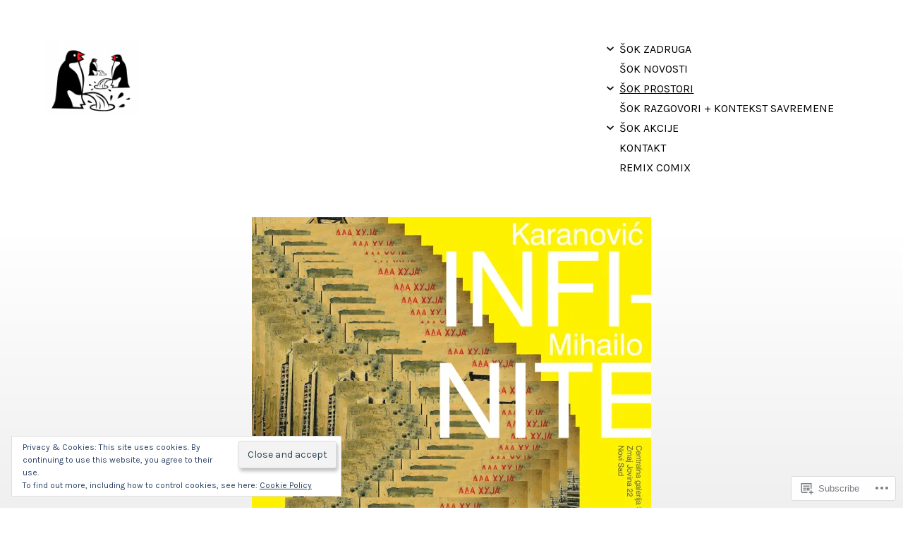

--- FILE ---
content_type: text/html; charset=UTF-8
request_url: https://sokzadruga.com/2018/05/02/mihailo-karanovic-infinite-city/
body_size: 32337
content:
<!DOCTYPE html>
<html lang="en" class="no-js">
<head>
<meta charset="UTF-8">
<meta name="viewport" content="width=device-width, initial-scale=1">
<link rel="profile" href="http://gmpg.org/xfn/11">

<title>MIHAILO KARANOVIĆ: INFINITE CITY &#8211; Šok zadruga</title>
<meta name='robots' content='max-image-preview:large' />
<script>document.documentElement.className = document.documentElement.className.replace("no-js","js");</script>

<!-- Async WordPress.com Remote Login -->
<script id="wpcom_remote_login_js">
var wpcom_remote_login_extra_auth = '';
function wpcom_remote_login_remove_dom_node_id( element_id ) {
	var dom_node = document.getElementById( element_id );
	if ( dom_node ) { dom_node.parentNode.removeChild( dom_node ); }
}
function wpcom_remote_login_remove_dom_node_classes( class_name ) {
	var dom_nodes = document.querySelectorAll( '.' + class_name );
	for ( var i = 0; i < dom_nodes.length; i++ ) {
		dom_nodes[ i ].parentNode.removeChild( dom_nodes[ i ] );
	}
}
function wpcom_remote_login_final_cleanup() {
	wpcom_remote_login_remove_dom_node_classes( "wpcom_remote_login_msg" );
	wpcom_remote_login_remove_dom_node_id( "wpcom_remote_login_key" );
	wpcom_remote_login_remove_dom_node_id( "wpcom_remote_login_validate" );
	wpcom_remote_login_remove_dom_node_id( "wpcom_remote_login_js" );
	wpcom_remote_login_remove_dom_node_id( "wpcom_request_access_iframe" );
	wpcom_remote_login_remove_dom_node_id( "wpcom_request_access_styles" );
}

// Watch for messages back from the remote login
window.addEventListener( "message", function( e ) {
	if ( e.origin === "https://r-login.wordpress.com" ) {
		var data = {};
		try {
			data = JSON.parse( e.data );
		} catch( e ) {
			wpcom_remote_login_final_cleanup();
			return;
		}

		if ( data.msg === 'LOGIN' ) {
			// Clean up the login check iframe
			wpcom_remote_login_remove_dom_node_id( "wpcom_remote_login_key" );

			var id_regex = new RegExp( /^[0-9]+$/ );
			var token_regex = new RegExp( /^.*|.*|.*$/ );
			if (
				token_regex.test( data.token )
				&& id_regex.test( data.wpcomid )
			) {
				// We have everything we need to ask for a login
				var script = document.createElement( "script" );
				script.setAttribute( "id", "wpcom_remote_login_validate" );
				script.src = '/remote-login.php?wpcom_remote_login=validate'
					+ '&wpcomid=' + data.wpcomid
					+ '&token=' + encodeURIComponent( data.token )
					+ '&host=' + window.location.protocol
					+ '//' + window.location.hostname
					+ '&postid=4739'
					+ '&is_singular=1';
				document.body.appendChild( script );
			}

			return;
		}

		// Safari ITP, not logged in, so redirect
		if ( data.msg === 'LOGIN-REDIRECT' ) {
			window.location = 'https://wordpress.com/log-in?redirect_to=' + window.location.href;
			return;
		}

		// Safari ITP, storage access failed, remove the request
		if ( data.msg === 'LOGIN-REMOVE' ) {
			var css_zap = 'html { -webkit-transition: margin-top 1s; transition: margin-top 1s; } /* 9001 */ html { margin-top: 0 !important; } * html body { margin-top: 0 !important; } @media screen and ( max-width: 782px ) { html { margin-top: 0 !important; } * html body { margin-top: 0 !important; } }';
			var style_zap = document.createElement( 'style' );
			style_zap.type = 'text/css';
			style_zap.appendChild( document.createTextNode( css_zap ) );
			document.body.appendChild( style_zap );

			var e = document.getElementById( 'wpcom_request_access_iframe' );
			e.parentNode.removeChild( e );

			document.cookie = 'wordpress_com_login_access=denied; path=/; max-age=31536000';

			return;
		}

		// Safari ITP
		if ( data.msg === 'REQUEST_ACCESS' ) {
			console.log( 'request access: safari' );

			// Check ITP iframe enable/disable knob
			if ( wpcom_remote_login_extra_auth !== 'safari_itp_iframe' ) {
				return;
			}

			// If we are in a "private window" there is no ITP.
			var private_window = false;
			try {
				var opendb = window.openDatabase( null, null, null, null );
			} catch( e ) {
				private_window = true;
			}

			if ( private_window ) {
				console.log( 'private window' );
				return;
			}

			var iframe = document.createElement( 'iframe' );
			iframe.id = 'wpcom_request_access_iframe';
			iframe.setAttribute( 'scrolling', 'no' );
			iframe.setAttribute( 'sandbox', 'allow-storage-access-by-user-activation allow-scripts allow-same-origin allow-top-navigation-by-user-activation' );
			iframe.src = 'https://r-login.wordpress.com/remote-login.php?wpcom_remote_login=request_access&origin=' + encodeURIComponent( data.origin ) + '&wpcomid=' + encodeURIComponent( data.wpcomid );

			var css = 'html { -webkit-transition: margin-top 1s; transition: margin-top 1s; } /* 9001 */ html { margin-top: 46px !important; } * html body { margin-top: 46px !important; } @media screen and ( max-width: 660px ) { html { margin-top: 71px !important; } * html body { margin-top: 71px !important; } #wpcom_request_access_iframe { display: block; height: 71px !important; } } #wpcom_request_access_iframe { border: 0px; height: 46px; position: fixed; top: 0; left: 0; width: 100%; min-width: 100%; z-index: 99999; background: #23282d; } ';

			var style = document.createElement( 'style' );
			style.type = 'text/css';
			style.id = 'wpcom_request_access_styles';
			style.appendChild( document.createTextNode( css ) );
			document.body.appendChild( style );

			document.body.appendChild( iframe );
		}

		if ( data.msg === 'DONE' ) {
			wpcom_remote_login_final_cleanup();
		}
	}
}, false );

// Inject the remote login iframe after the page has had a chance to load
// more critical resources
window.addEventListener( "DOMContentLoaded", function( e ) {
	var iframe = document.createElement( "iframe" );
	iframe.style.display = "none";
	iframe.setAttribute( "scrolling", "no" );
	iframe.setAttribute( "id", "wpcom_remote_login_key" );
	iframe.src = "https://r-login.wordpress.com/remote-login.php"
		+ "?wpcom_remote_login=key"
		+ "&origin=aHR0cHM6Ly9zb2t6YWRydWdhLmNvbQ%3D%3D"
		+ "&wpcomid=61326992"
		+ "&time=" + Math.floor( Date.now() / 1000 );
	document.body.appendChild( iframe );
}, false );
</script>
<link rel='dns-prefetch' href='//s0.wp.com' />
<link rel='dns-prefetch' href='//fonts-api.wp.com' />
<link rel='dns-prefetch' href='//af.pubmine.com' />
<link rel="alternate" type="application/rss+xml" title="Šok zadruga &raquo; Feed" href="https://sokzadruga.com/feed/" />
<link rel="alternate" type="application/rss+xml" title="Šok zadruga &raquo; Comments Feed" href="https://sokzadruga.com/comments/feed/" />
	<script type="text/javascript">
		/* <![CDATA[ */
		function addLoadEvent(func) {
			var oldonload = window.onload;
			if (typeof window.onload != 'function') {
				window.onload = func;
			} else {
				window.onload = function () {
					oldonload();
					func();
				}
			}
		}
		/* ]]> */
	</script>
	<link crossorigin='anonymous' rel='stylesheet' id='all-css-0-1' href='/_static/??-eJx9zN0KwjAMhuEbsgZ/5vBAvJbShtE1bYNJKLt7NxEEEQ9fku+Bzi60qlgVijkmm1IV6ClOqAJo67XlhI58B8XC5BUFRBfCfRDZwW9gRmUf8rtBrEJp0WjdPnAzouMm+lX/REoZP+6rtvd7uR3G4XQcr5fzMD8BGYBNRA==&cssminify=yes' type='text/css' media='all' />
<style id='wp-emoji-styles-inline-css'>

	img.wp-smiley, img.emoji {
		display: inline !important;
		border: none !important;
		box-shadow: none !important;
		height: 1em !important;
		width: 1em !important;
		margin: 0 0.07em !important;
		vertical-align: -0.1em !important;
		background: none !important;
		padding: 0 !important;
	}
/*# sourceURL=wp-emoji-styles-inline-css */
</style>
<link crossorigin='anonymous' rel='stylesheet' id='all-css-2-1' href='/wp-content/plugins/gutenberg-core/v22.2.0/build/styles/block-library/style.css?m=1764855221i&cssminify=yes' type='text/css' media='all' />
<style id='wp-block-library-inline-css'>
.has-text-align-justify {
	text-align:justify;
}
.has-text-align-justify{text-align:justify;}

/*# sourceURL=wp-block-library-inline-css */
</style><style id='global-styles-inline-css'>
:root{--wp--preset--aspect-ratio--square: 1;--wp--preset--aspect-ratio--4-3: 4/3;--wp--preset--aspect-ratio--3-4: 3/4;--wp--preset--aspect-ratio--3-2: 3/2;--wp--preset--aspect-ratio--2-3: 2/3;--wp--preset--aspect-ratio--16-9: 16/9;--wp--preset--aspect-ratio--9-16: 9/16;--wp--preset--color--black: #000000;--wp--preset--color--cyan-bluish-gray: #abb8c3;--wp--preset--color--white: #fff;--wp--preset--color--pale-pink: #f78da7;--wp--preset--color--vivid-red: #cf2e2e;--wp--preset--color--luminous-vivid-orange: #ff6900;--wp--preset--color--luminous-vivid-amber: #fcb900;--wp--preset--color--light-green-cyan: #7bdcb5;--wp--preset--color--vivid-green-cyan: #00d084;--wp--preset--color--pale-cyan-blue: #8ed1fc;--wp--preset--color--vivid-cyan-blue: #0693e3;--wp--preset--color--vivid-purple: #9b51e0;--wp--preset--color--orange: #e38900;--wp--preset--color--dark-gray: #111;--wp--preset--color--medium-gray: #888;--wp--preset--color--light-gray: #ccc;--wp--preset--gradient--vivid-cyan-blue-to-vivid-purple: linear-gradient(135deg,rgb(6,147,227) 0%,rgb(155,81,224) 100%);--wp--preset--gradient--light-green-cyan-to-vivid-green-cyan: linear-gradient(135deg,rgb(122,220,180) 0%,rgb(0,208,130) 100%);--wp--preset--gradient--luminous-vivid-amber-to-luminous-vivid-orange: linear-gradient(135deg,rgb(252,185,0) 0%,rgb(255,105,0) 100%);--wp--preset--gradient--luminous-vivid-orange-to-vivid-red: linear-gradient(135deg,rgb(255,105,0) 0%,rgb(207,46,46) 100%);--wp--preset--gradient--very-light-gray-to-cyan-bluish-gray: linear-gradient(135deg,rgb(238,238,238) 0%,rgb(169,184,195) 100%);--wp--preset--gradient--cool-to-warm-spectrum: linear-gradient(135deg,rgb(74,234,220) 0%,rgb(151,120,209) 20%,rgb(207,42,186) 40%,rgb(238,44,130) 60%,rgb(251,105,98) 80%,rgb(254,248,76) 100%);--wp--preset--gradient--blush-light-purple: linear-gradient(135deg,rgb(255,206,236) 0%,rgb(152,150,240) 100%);--wp--preset--gradient--blush-bordeaux: linear-gradient(135deg,rgb(254,205,165) 0%,rgb(254,45,45) 50%,rgb(107,0,62) 100%);--wp--preset--gradient--luminous-dusk: linear-gradient(135deg,rgb(255,203,112) 0%,rgb(199,81,192) 50%,rgb(65,88,208) 100%);--wp--preset--gradient--pale-ocean: linear-gradient(135deg,rgb(255,245,203) 0%,rgb(182,227,212) 50%,rgb(51,167,181) 100%);--wp--preset--gradient--electric-grass: linear-gradient(135deg,rgb(202,248,128) 0%,rgb(113,206,126) 100%);--wp--preset--gradient--midnight: linear-gradient(135deg,rgb(2,3,129) 0%,rgb(40,116,252) 100%);--wp--preset--font-size--small: 13px;--wp--preset--font-size--medium: 20px;--wp--preset--font-size--large: 36px;--wp--preset--font-size--x-large: 42px;--wp--preset--font-family--albert-sans: 'Albert Sans', sans-serif;--wp--preset--font-family--alegreya: Alegreya, serif;--wp--preset--font-family--arvo: Arvo, serif;--wp--preset--font-family--bodoni-moda: 'Bodoni Moda', serif;--wp--preset--font-family--bricolage-grotesque: 'Bricolage Grotesque', sans-serif;--wp--preset--font-family--cabin: Cabin, sans-serif;--wp--preset--font-family--chivo: Chivo, sans-serif;--wp--preset--font-family--commissioner: Commissioner, sans-serif;--wp--preset--font-family--cormorant: Cormorant, serif;--wp--preset--font-family--courier-prime: 'Courier Prime', monospace;--wp--preset--font-family--crimson-pro: 'Crimson Pro', serif;--wp--preset--font-family--dm-mono: 'DM Mono', monospace;--wp--preset--font-family--dm-sans: 'DM Sans', sans-serif;--wp--preset--font-family--dm-serif-display: 'DM Serif Display', serif;--wp--preset--font-family--domine: Domine, serif;--wp--preset--font-family--eb-garamond: 'EB Garamond', serif;--wp--preset--font-family--epilogue: Epilogue, sans-serif;--wp--preset--font-family--fahkwang: Fahkwang, sans-serif;--wp--preset--font-family--figtree: Figtree, sans-serif;--wp--preset--font-family--fira-sans: 'Fira Sans', sans-serif;--wp--preset--font-family--fjalla-one: 'Fjalla One', sans-serif;--wp--preset--font-family--fraunces: Fraunces, serif;--wp--preset--font-family--gabarito: Gabarito, system-ui;--wp--preset--font-family--ibm-plex-mono: 'IBM Plex Mono', monospace;--wp--preset--font-family--ibm-plex-sans: 'IBM Plex Sans', sans-serif;--wp--preset--font-family--ibarra-real-nova: 'Ibarra Real Nova', serif;--wp--preset--font-family--instrument-serif: 'Instrument Serif', serif;--wp--preset--font-family--inter: Inter, sans-serif;--wp--preset--font-family--josefin-sans: 'Josefin Sans', sans-serif;--wp--preset--font-family--jost: Jost, sans-serif;--wp--preset--font-family--libre-baskerville: 'Libre Baskerville', serif;--wp--preset--font-family--libre-franklin: 'Libre Franklin', sans-serif;--wp--preset--font-family--literata: Literata, serif;--wp--preset--font-family--lora: Lora, serif;--wp--preset--font-family--merriweather: Merriweather, serif;--wp--preset--font-family--montserrat: Montserrat, sans-serif;--wp--preset--font-family--newsreader: Newsreader, serif;--wp--preset--font-family--noto-sans-mono: 'Noto Sans Mono', sans-serif;--wp--preset--font-family--nunito: Nunito, sans-serif;--wp--preset--font-family--open-sans: 'Open Sans', sans-serif;--wp--preset--font-family--overpass: Overpass, sans-serif;--wp--preset--font-family--pt-serif: 'PT Serif', serif;--wp--preset--font-family--petrona: Petrona, serif;--wp--preset--font-family--piazzolla: Piazzolla, serif;--wp--preset--font-family--playfair-display: 'Playfair Display', serif;--wp--preset--font-family--plus-jakarta-sans: 'Plus Jakarta Sans', sans-serif;--wp--preset--font-family--poppins: Poppins, sans-serif;--wp--preset--font-family--raleway: Raleway, sans-serif;--wp--preset--font-family--roboto: Roboto, sans-serif;--wp--preset--font-family--roboto-slab: 'Roboto Slab', serif;--wp--preset--font-family--rubik: Rubik, sans-serif;--wp--preset--font-family--rufina: Rufina, serif;--wp--preset--font-family--sora: Sora, sans-serif;--wp--preset--font-family--source-sans-3: 'Source Sans 3', sans-serif;--wp--preset--font-family--source-serif-4: 'Source Serif 4', serif;--wp--preset--font-family--space-mono: 'Space Mono', monospace;--wp--preset--font-family--syne: Syne, sans-serif;--wp--preset--font-family--texturina: Texturina, serif;--wp--preset--font-family--urbanist: Urbanist, sans-serif;--wp--preset--font-family--work-sans: 'Work Sans', sans-serif;--wp--preset--spacing--20: 0.44rem;--wp--preset--spacing--30: 0.67rem;--wp--preset--spacing--40: 1rem;--wp--preset--spacing--50: 1.5rem;--wp--preset--spacing--60: 2.25rem;--wp--preset--spacing--70: 3.38rem;--wp--preset--spacing--80: 5.06rem;--wp--preset--shadow--natural: 6px 6px 9px rgba(0, 0, 0, 0.2);--wp--preset--shadow--deep: 12px 12px 50px rgba(0, 0, 0, 0.4);--wp--preset--shadow--sharp: 6px 6px 0px rgba(0, 0, 0, 0.2);--wp--preset--shadow--outlined: 6px 6px 0px -3px rgb(255, 255, 255), 6px 6px rgb(0, 0, 0);--wp--preset--shadow--crisp: 6px 6px 0px rgb(0, 0, 0);}:where(.is-layout-flex){gap: 0.5em;}:where(.is-layout-grid){gap: 0.5em;}body .is-layout-flex{display: flex;}.is-layout-flex{flex-wrap: wrap;align-items: center;}.is-layout-flex > :is(*, div){margin: 0;}body .is-layout-grid{display: grid;}.is-layout-grid > :is(*, div){margin: 0;}:where(.wp-block-columns.is-layout-flex){gap: 2em;}:where(.wp-block-columns.is-layout-grid){gap: 2em;}:where(.wp-block-post-template.is-layout-flex){gap: 1.25em;}:where(.wp-block-post-template.is-layout-grid){gap: 1.25em;}.has-black-color{color: var(--wp--preset--color--black) !important;}.has-cyan-bluish-gray-color{color: var(--wp--preset--color--cyan-bluish-gray) !important;}.has-white-color{color: var(--wp--preset--color--white) !important;}.has-pale-pink-color{color: var(--wp--preset--color--pale-pink) !important;}.has-vivid-red-color{color: var(--wp--preset--color--vivid-red) !important;}.has-luminous-vivid-orange-color{color: var(--wp--preset--color--luminous-vivid-orange) !important;}.has-luminous-vivid-amber-color{color: var(--wp--preset--color--luminous-vivid-amber) !important;}.has-light-green-cyan-color{color: var(--wp--preset--color--light-green-cyan) !important;}.has-vivid-green-cyan-color{color: var(--wp--preset--color--vivid-green-cyan) !important;}.has-pale-cyan-blue-color{color: var(--wp--preset--color--pale-cyan-blue) !important;}.has-vivid-cyan-blue-color{color: var(--wp--preset--color--vivid-cyan-blue) !important;}.has-vivid-purple-color{color: var(--wp--preset--color--vivid-purple) !important;}.has-black-background-color{background-color: var(--wp--preset--color--black) !important;}.has-cyan-bluish-gray-background-color{background-color: var(--wp--preset--color--cyan-bluish-gray) !important;}.has-white-background-color{background-color: var(--wp--preset--color--white) !important;}.has-pale-pink-background-color{background-color: var(--wp--preset--color--pale-pink) !important;}.has-vivid-red-background-color{background-color: var(--wp--preset--color--vivid-red) !important;}.has-luminous-vivid-orange-background-color{background-color: var(--wp--preset--color--luminous-vivid-orange) !important;}.has-luminous-vivid-amber-background-color{background-color: var(--wp--preset--color--luminous-vivid-amber) !important;}.has-light-green-cyan-background-color{background-color: var(--wp--preset--color--light-green-cyan) !important;}.has-vivid-green-cyan-background-color{background-color: var(--wp--preset--color--vivid-green-cyan) !important;}.has-pale-cyan-blue-background-color{background-color: var(--wp--preset--color--pale-cyan-blue) !important;}.has-vivid-cyan-blue-background-color{background-color: var(--wp--preset--color--vivid-cyan-blue) !important;}.has-vivid-purple-background-color{background-color: var(--wp--preset--color--vivid-purple) !important;}.has-black-border-color{border-color: var(--wp--preset--color--black) !important;}.has-cyan-bluish-gray-border-color{border-color: var(--wp--preset--color--cyan-bluish-gray) !important;}.has-white-border-color{border-color: var(--wp--preset--color--white) !important;}.has-pale-pink-border-color{border-color: var(--wp--preset--color--pale-pink) !important;}.has-vivid-red-border-color{border-color: var(--wp--preset--color--vivid-red) !important;}.has-luminous-vivid-orange-border-color{border-color: var(--wp--preset--color--luminous-vivid-orange) !important;}.has-luminous-vivid-amber-border-color{border-color: var(--wp--preset--color--luminous-vivid-amber) !important;}.has-light-green-cyan-border-color{border-color: var(--wp--preset--color--light-green-cyan) !important;}.has-vivid-green-cyan-border-color{border-color: var(--wp--preset--color--vivid-green-cyan) !important;}.has-pale-cyan-blue-border-color{border-color: var(--wp--preset--color--pale-cyan-blue) !important;}.has-vivid-cyan-blue-border-color{border-color: var(--wp--preset--color--vivid-cyan-blue) !important;}.has-vivid-purple-border-color{border-color: var(--wp--preset--color--vivid-purple) !important;}.has-vivid-cyan-blue-to-vivid-purple-gradient-background{background: var(--wp--preset--gradient--vivid-cyan-blue-to-vivid-purple) !important;}.has-light-green-cyan-to-vivid-green-cyan-gradient-background{background: var(--wp--preset--gradient--light-green-cyan-to-vivid-green-cyan) !important;}.has-luminous-vivid-amber-to-luminous-vivid-orange-gradient-background{background: var(--wp--preset--gradient--luminous-vivid-amber-to-luminous-vivid-orange) !important;}.has-luminous-vivid-orange-to-vivid-red-gradient-background{background: var(--wp--preset--gradient--luminous-vivid-orange-to-vivid-red) !important;}.has-very-light-gray-to-cyan-bluish-gray-gradient-background{background: var(--wp--preset--gradient--very-light-gray-to-cyan-bluish-gray) !important;}.has-cool-to-warm-spectrum-gradient-background{background: var(--wp--preset--gradient--cool-to-warm-spectrum) !important;}.has-blush-light-purple-gradient-background{background: var(--wp--preset--gradient--blush-light-purple) !important;}.has-blush-bordeaux-gradient-background{background: var(--wp--preset--gradient--blush-bordeaux) !important;}.has-luminous-dusk-gradient-background{background: var(--wp--preset--gradient--luminous-dusk) !important;}.has-pale-ocean-gradient-background{background: var(--wp--preset--gradient--pale-ocean) !important;}.has-electric-grass-gradient-background{background: var(--wp--preset--gradient--electric-grass) !important;}.has-midnight-gradient-background{background: var(--wp--preset--gradient--midnight) !important;}.has-small-font-size{font-size: var(--wp--preset--font-size--small) !important;}.has-medium-font-size{font-size: var(--wp--preset--font-size--medium) !important;}.has-large-font-size{font-size: var(--wp--preset--font-size--large) !important;}.has-x-large-font-size{font-size: var(--wp--preset--font-size--x-large) !important;}.has-albert-sans-font-family{font-family: var(--wp--preset--font-family--albert-sans) !important;}.has-alegreya-font-family{font-family: var(--wp--preset--font-family--alegreya) !important;}.has-arvo-font-family{font-family: var(--wp--preset--font-family--arvo) !important;}.has-bodoni-moda-font-family{font-family: var(--wp--preset--font-family--bodoni-moda) !important;}.has-bricolage-grotesque-font-family{font-family: var(--wp--preset--font-family--bricolage-grotesque) !important;}.has-cabin-font-family{font-family: var(--wp--preset--font-family--cabin) !important;}.has-chivo-font-family{font-family: var(--wp--preset--font-family--chivo) !important;}.has-commissioner-font-family{font-family: var(--wp--preset--font-family--commissioner) !important;}.has-cormorant-font-family{font-family: var(--wp--preset--font-family--cormorant) !important;}.has-courier-prime-font-family{font-family: var(--wp--preset--font-family--courier-prime) !important;}.has-crimson-pro-font-family{font-family: var(--wp--preset--font-family--crimson-pro) !important;}.has-dm-mono-font-family{font-family: var(--wp--preset--font-family--dm-mono) !important;}.has-dm-sans-font-family{font-family: var(--wp--preset--font-family--dm-sans) !important;}.has-dm-serif-display-font-family{font-family: var(--wp--preset--font-family--dm-serif-display) !important;}.has-domine-font-family{font-family: var(--wp--preset--font-family--domine) !important;}.has-eb-garamond-font-family{font-family: var(--wp--preset--font-family--eb-garamond) !important;}.has-epilogue-font-family{font-family: var(--wp--preset--font-family--epilogue) !important;}.has-fahkwang-font-family{font-family: var(--wp--preset--font-family--fahkwang) !important;}.has-figtree-font-family{font-family: var(--wp--preset--font-family--figtree) !important;}.has-fira-sans-font-family{font-family: var(--wp--preset--font-family--fira-sans) !important;}.has-fjalla-one-font-family{font-family: var(--wp--preset--font-family--fjalla-one) !important;}.has-fraunces-font-family{font-family: var(--wp--preset--font-family--fraunces) !important;}.has-gabarito-font-family{font-family: var(--wp--preset--font-family--gabarito) !important;}.has-ibm-plex-mono-font-family{font-family: var(--wp--preset--font-family--ibm-plex-mono) !important;}.has-ibm-plex-sans-font-family{font-family: var(--wp--preset--font-family--ibm-plex-sans) !important;}.has-ibarra-real-nova-font-family{font-family: var(--wp--preset--font-family--ibarra-real-nova) !important;}.has-instrument-serif-font-family{font-family: var(--wp--preset--font-family--instrument-serif) !important;}.has-inter-font-family{font-family: var(--wp--preset--font-family--inter) !important;}.has-josefin-sans-font-family{font-family: var(--wp--preset--font-family--josefin-sans) !important;}.has-jost-font-family{font-family: var(--wp--preset--font-family--jost) !important;}.has-libre-baskerville-font-family{font-family: var(--wp--preset--font-family--libre-baskerville) !important;}.has-libre-franklin-font-family{font-family: var(--wp--preset--font-family--libre-franklin) !important;}.has-literata-font-family{font-family: var(--wp--preset--font-family--literata) !important;}.has-lora-font-family{font-family: var(--wp--preset--font-family--lora) !important;}.has-merriweather-font-family{font-family: var(--wp--preset--font-family--merriweather) !important;}.has-montserrat-font-family{font-family: var(--wp--preset--font-family--montserrat) !important;}.has-newsreader-font-family{font-family: var(--wp--preset--font-family--newsreader) !important;}.has-noto-sans-mono-font-family{font-family: var(--wp--preset--font-family--noto-sans-mono) !important;}.has-nunito-font-family{font-family: var(--wp--preset--font-family--nunito) !important;}.has-open-sans-font-family{font-family: var(--wp--preset--font-family--open-sans) !important;}.has-overpass-font-family{font-family: var(--wp--preset--font-family--overpass) !important;}.has-pt-serif-font-family{font-family: var(--wp--preset--font-family--pt-serif) !important;}.has-petrona-font-family{font-family: var(--wp--preset--font-family--petrona) !important;}.has-piazzolla-font-family{font-family: var(--wp--preset--font-family--piazzolla) !important;}.has-playfair-display-font-family{font-family: var(--wp--preset--font-family--playfair-display) !important;}.has-plus-jakarta-sans-font-family{font-family: var(--wp--preset--font-family--plus-jakarta-sans) !important;}.has-poppins-font-family{font-family: var(--wp--preset--font-family--poppins) !important;}.has-raleway-font-family{font-family: var(--wp--preset--font-family--raleway) !important;}.has-roboto-font-family{font-family: var(--wp--preset--font-family--roboto) !important;}.has-roboto-slab-font-family{font-family: var(--wp--preset--font-family--roboto-slab) !important;}.has-rubik-font-family{font-family: var(--wp--preset--font-family--rubik) !important;}.has-rufina-font-family{font-family: var(--wp--preset--font-family--rufina) !important;}.has-sora-font-family{font-family: var(--wp--preset--font-family--sora) !important;}.has-source-sans-3-font-family{font-family: var(--wp--preset--font-family--source-sans-3) !important;}.has-source-serif-4-font-family{font-family: var(--wp--preset--font-family--source-serif-4) !important;}.has-space-mono-font-family{font-family: var(--wp--preset--font-family--space-mono) !important;}.has-syne-font-family{font-family: var(--wp--preset--font-family--syne) !important;}.has-texturina-font-family{font-family: var(--wp--preset--font-family--texturina) !important;}.has-urbanist-font-family{font-family: var(--wp--preset--font-family--urbanist) !important;}.has-work-sans-font-family{font-family: var(--wp--preset--font-family--work-sans) !important;}
/*# sourceURL=global-styles-inline-css */
</style>

<style id='classic-theme-styles-inline-css'>
/*! This file is auto-generated */
.wp-block-button__link{color:#fff;background-color:#32373c;border-radius:9999px;box-shadow:none;text-decoration:none;padding:calc(.667em + 2px) calc(1.333em + 2px);font-size:1.125em}.wp-block-file__button{background:#32373c;color:#fff;text-decoration:none}
/*# sourceURL=/wp-includes/css/classic-themes.min.css */
</style>
<link crossorigin='anonymous' rel='stylesheet' id='all-css-4-1' href='/_static/??/wp-content/mu-plugins/core-compat/wp-mediaelement.css,/wp-content/mu-plugins/wpcom-bbpress-premium-themes.css?m=1432920480j&cssminify=yes' type='text/css' media='all' />
<link rel='stylesheet' id='altofocus-libre-baskerville-css' href='//fonts-api.wp.com/css?family=Libre+Baskerville%3A400%2C400i%2C700&#038;subset=latin,latin-ext' media='all' />
<link rel='stylesheet' id='altofocus-karla-css' href='//fonts-api.wp.com/css?family=Karla%3A400%2C400i%2C700&#038;subset=latin,latin-ext' media='all' />
<link crossorigin='anonymous' rel='stylesheet' id='all-css-8-1' href='/_static/??-eJyNzkEKAjEMBdALWaMidCWepRMynWrblEnK4O3NoAtFUBeBH/gvBJbmkKtSVdCJCgm0PkDIyiNjFxC9ZdqiyAZ+VYMI6VPIRGseMuNV/uOp4sO6pSGXD1S6a7nHVAVmssPRYgRrvazfUCR29k7QxPVtcWMOaV7puZz2/uj9wWZ3uQOC8Wqh&cssminify=yes' type='text/css' media='all' />
<style id='altofocus-style-inline-css'>
html, body.custom-background, .site-header, .site-content, .single .entry-media, .widget-area, .top-navigation > div {background-color: #ffffff; background-image: url(""); background-position:  ; background-size: auto; background-repeat: ; background-attachment: ; }
.cat-links, .byline { clip: rect(1px, 1px, 1px, 1px); height: 1px; position: absolute; overflow: hidden; width: 1px; }
/*# sourceURL=altofocus-style-inline-css */
</style>
<link crossorigin='anonymous' rel='stylesheet' id='print-css-9-1' href='/wp-content/mu-plugins/global-print/global-print.css?m=1465851035i&cssminify=yes' type='text/css' media='print' />
<style id='jetpack-global-styles-frontend-style-inline-css'>
:root { --font-headings: unset; --font-base: unset; --font-headings-default: -apple-system,BlinkMacSystemFont,"Segoe UI",Roboto,Oxygen-Sans,Ubuntu,Cantarell,"Helvetica Neue",sans-serif; --font-base-default: -apple-system,BlinkMacSystemFont,"Segoe UI",Roboto,Oxygen-Sans,Ubuntu,Cantarell,"Helvetica Neue",sans-serif;}
/*# sourceURL=jetpack-global-styles-frontend-style-inline-css */
</style>
<link crossorigin='anonymous' rel='stylesheet' id='all-css-12-1' href='/_static/??-eJyNjcsKAjEMRX/IGtQZBxfip0hMS9sxTYppGfx7H7gRN+7ugcs5sFRHKi1Ig9Jd5R6zGMyhVaTrh8G6QFHfORhYwlvw6P39PbPENZmt4G/ROQuBKWVkxxrVvuBH1lIoz2waILJekF+HUzlupnG3nQ77YZwfuRJIaQ==&cssminify=yes' type='text/css' media='all' />
<script type="text/javascript" id="jetpack_related-posts-js-extra">
/* <![CDATA[ */
var related_posts_js_options = {"post_heading":"h4"};
//# sourceURL=jetpack_related-posts-js-extra
/* ]]> */
</script>
<script type="text/javascript" id="wpcom-actionbar-placeholder-js-extra">
/* <![CDATA[ */
var actionbardata = {"siteID":"61326992","postID":"4739","siteURL":"https://sokzadruga.com","xhrURL":"https://sokzadruga.com/wp-admin/admin-ajax.php","nonce":"dd4b6dffe1","isLoggedIn":"","statusMessage":"","subsEmailDefault":"instantly","proxyScriptUrl":"https://s0.wp.com/wp-content/js/wpcom-proxy-request.js?m=1513050504i&amp;ver=20211021","shortlink":"https://wp.me/p49jX2-1er","i18n":{"followedText":"New posts from this site will now appear in your \u003Ca href=\"https://wordpress.com/reader\"\u003EReader\u003C/a\u003E","foldBar":"Collapse this bar","unfoldBar":"Expand this bar","shortLinkCopied":"Shortlink copied to clipboard."}};
//# sourceURL=wpcom-actionbar-placeholder-js-extra
/* ]]> */
</script>
<script type="text/javascript" id="jetpack-mu-wpcom-settings-js-before">
/* <![CDATA[ */
var JETPACK_MU_WPCOM_SETTINGS = {"assetsUrl":"https://s0.wp.com/wp-content/mu-plugins/jetpack-mu-wpcom-plugin/sun/jetpack_vendor/automattic/jetpack-mu-wpcom/src/build/"};
//# sourceURL=jetpack-mu-wpcom-settings-js-before
/* ]]> */
</script>
<script crossorigin='anonymous' type='text/javascript'  src='/_static/??-eJx1j1EKwjAQRC/kdq1Q2h/xKFKTEBKTTcwm1t7eFKtU0K9hmOENg1MEESgryugLRFe0IUarchzFdfXIhfBsSOClGCcxKTdmJSEGzvztGm+osbzDDdfWjssQU3jM76zCXJGKl9DeikrzKlvA3xJ4o1Md/bV2cUF/fkwhyVEyCDcyv0DCR7wfFgEKBFrGVBEnf2z7rtu3bT8M9gk9l2bI'></script>
<script type="text/javascript" id="rlt-proxy-js-after">
/* <![CDATA[ */
	rltInitialize( {"token":null,"iframeOrigins":["https:\/\/widgets.wp.com"]} );
//# sourceURL=rlt-proxy-js-after
/* ]]> */
</script>
<link rel="EditURI" type="application/rsd+xml" title="RSD" href="https://sokzadruga.wordpress.com/xmlrpc.php?rsd" />
<meta name="generator" content="WordPress.com" />
<link rel="canonical" href="https://sokzadruga.com/2018/05/02/mihailo-karanovic-infinite-city/" />
<link rel='shortlink' href='https://wp.me/p49jX2-1er' />
		<!-- Custom Logo: hide header text -->
		<style id="custom-logo-css" type="text/css">
			.site-title, .site-description {
				position: absolute;
				clip-path: inset(50%);
			}
		</style>
		<link rel="alternate" type="application/json+oembed" href="https://public-api.wordpress.com/oembed/?format=json&amp;url=https%3A%2F%2Fsokzadruga.com%2F2018%2F05%2F02%2Fmihailo-karanovic-infinite-city%2F&amp;for=wpcom-auto-discovery" /><link rel="alternate" type="application/xml+oembed" href="https://public-api.wordpress.com/oembed/?format=xml&amp;url=https%3A%2F%2Fsokzadruga.com%2F2018%2F05%2F02%2Fmihailo-karanovic-infinite-city%2F&amp;for=wpcom-auto-discovery" />
<!-- Jetpack Open Graph Tags -->
<meta property="og:type" content="article" />
<meta property="og:title" content="MIHAILO KARANOVIĆ: INFINITE CITY" />
<meta property="og:url" content="https://sokzadruga.com/2018/05/02/mihailo-karanovic-infinite-city/" />
<meta property="og:description" content="U utorak, 8. maja 2018. u Centralnoj galeriji Šok zadruge otvorili smo izložbu Mihaila Karanovića pod nazivom „Infinite city“. Ovom izložbom, odnosno svojom poslednjom serijom slika, autor nastavlj…" />
<meta property="article:published_time" content="2018-05-02T15:56:20+00:00" />
<meta property="article:modified_time" content="2018-05-09T17:16:00+00:00" />
<meta property="og:site_name" content="Šok zadruga" />
<meta property="og:image" content="https://i0.wp.com/sokzadruga.com/wp-content/uploads/2018/05/plakat-facebook.jpg?fit=848%2C1200&#038;ssl=1" />
<meta property="og:image:width" content="848" />
<meta property="og:image:height" content="1200" />
<meta property="og:image:alt" content="" />
<meta property="og:locale" content="en_US" />
<meta property="article:publisher" content="https://www.facebook.com/WordPresscom" />
<meta name="twitter:text:title" content="MIHAILO KARANOVIĆ: INFINITE&nbsp;CITY" />
<meta name="twitter:image" content="https://i0.wp.com/sokzadruga.com/wp-content/uploads/2018/05/plakat-facebook.jpg?fit=848%2C1200&#038;ssl=1&#038;w=640" />
<meta name="twitter:card" content="summary_large_image" />

<!-- End Jetpack Open Graph Tags -->
<link rel="shortcut icon" type="image/x-icon" href="https://secure.gravatar.com/blavatar/5d62582824fdbb0c3c215286af82e6ad04a905557e73340917251e23524a8082?s=32" sizes="16x16" />
<link rel="icon" type="image/x-icon" href="https://secure.gravatar.com/blavatar/5d62582824fdbb0c3c215286af82e6ad04a905557e73340917251e23524a8082?s=32" sizes="16x16" />
<link rel="apple-touch-icon" href="https://secure.gravatar.com/blavatar/5d62582824fdbb0c3c215286af82e6ad04a905557e73340917251e23524a8082?s=114" />
<link rel='openid.server' href='https://sokzadruga.com/?openidserver=1' />
<link rel='openid.delegate' href='https://sokzadruga.com/' />
<link rel="search" type="application/opensearchdescription+xml" href="https://sokzadruga.com/osd.xml" title="Šok zadruga" />
<link rel="search" type="application/opensearchdescription+xml" href="https://s1.wp.com/opensearch.xml" title="WordPress.com" />
<meta name="theme-color" content="#ffffff" />
<meta name="description" content="U utorak, 8. maja 2018. u Centralnoj galeriji Šok zadruge otvorili smo izložbu Mihaila Karanovića pod nazivom „Infinite city“. Ovom izložbom, odnosno svojom poslednjom serijom slika, autor nastavlja rad kroz vizuelizaciju doživljaja urbanog prostora, odnosno utiska njegove bezgraničnosti. Koncept koji obuhvata čitav njegov rad predstavlja detaljnu analizu savremenog društva i postavlja aktuelna pitanja u domen&hellip;" />
<script type="text/javascript">
/* <![CDATA[ */
var wa_client = {}; wa_client.cmd = []; wa_client.config = { 'blog_id': 61326992, 'blog_language': 'en', 'is_wordads': false, 'hosting_type': 0, 'afp_account_id': null, 'afp_host_id': 5038568878849053, 'theme': 'pub/altofocus', '_': { 'title': 'Advertisement', 'privacy_settings': 'Privacy Settings' }, 'formats': [ 'inline', 'belowpost', 'bottom_sticky', 'sidebar_sticky_right', 'sidebar', 'gutenberg_rectangle', 'gutenberg_leaderboard', 'gutenberg_mobile_leaderboard', 'gutenberg_skyscraper' ] };
/* ]]> */
</script>
		<script type="text/javascript">

			window.doNotSellCallback = function() {

				var linkElements = [
					'a[href="https://wordpress.com/?ref=footer_blog"]',
					'a[href="https://wordpress.com/?ref=footer_website"]',
					'a[href="https://wordpress.com/?ref=vertical_footer"]',
					'a[href^="https://wordpress.com/?ref=footer_segment_"]',
				].join(',');

				var dnsLink = document.createElement( 'a' );
				dnsLink.href = 'https://wordpress.com/advertising-program-optout/';
				dnsLink.classList.add( 'do-not-sell-link' );
				dnsLink.rel = 'nofollow';
				dnsLink.style.marginLeft = '0.5em';
				dnsLink.textContent = 'Do Not Sell or Share My Personal Information';

				var creditLinks = document.querySelectorAll( linkElements );

				if ( 0 === creditLinks.length ) {
					return false;
				}

				Array.prototype.forEach.call( creditLinks, function( el ) {
					el.insertAdjacentElement( 'afterend', dnsLink );
				});

				return true;
			};

		</script>
		<style type="text/css" id="custom-colors-css">
	@media screen and (max-width: 37.5em) {

		/* background-color */

		.hfeed #main .hentry.grid-item-featured .entry-header-wrap,
		.hfeed #main .hentry.grid-item-featured .entry-header-wrap .posted-on,
		.hfeed #main .hentry.grid-item-featured .edit-link a {

			color: #ffffff;
		}
	}

	@media screen and (min-width: 37.5em) {

		/* border-top-color */

		.top-navigation .children > li.toggled-on,
		.top-navigation .sub-menu > li.toggled-on,
		.top-navigation div > ul > li > .children,
		.top-navigation div > ul > li > .sub-menu {
			border-top-color: #ffffff;
		}

		/* border-bottom-color */

		.top-navigation .children .children,
		.top-navigation .children .sub-menu,
		.top-navigation .sub-menu .children,
		.top-navigation .sub-menu .sub-menu {
			border-bottom-color: #ffffff;
		}
	}

	
	@media screen and (max-width: 37.5em) {

		/* background-color */

		.hfeed .hentry.grid-item-featured {
			background-color: #000000;
		}

		#masthead .top-navigation div > ul li a {
			color: #000000;
		}
	}

	@media screen and (min-width: 37.5em) {

		/* background-color */

		.top-navigation .children,
		.top-navigation .sub-menu,
		.top-navigation div > ul li.toggled-on {
			background-color: #000000;
		}
	}
	#respond p[class^="comment-form"] label,
			#secondary .widget-grofile .grofile-meta h4,
			#secondary .widget_calendar caption,
			#secondary .widget_search .screen-reader-text,
			.hfeed .page-header .page-title,
			.hfeed .page-header .taxonomy-description,
			.byline,
			.comment-body .comment-metadata a,
			.comment-body .fn,
			.comment-navigation .screen-reader-text,
			.comment-reply-title,
			.comment-respond p[class^="comment-form"] label,
			.comments-title,
			.highlander-enabled #respond label,
			.highlander-enabled #respond form label,
			.entry-footer,
			.hentry .entry-content > #jp-post-flair .jp-relatedposts-headline,
			.hentry .entry-content > #jp-post-flair .sd-title,
			.hentry .entry-content > .sd-sharing-enabled .jp-relatedposts-headline,
			.hentry .entry-content > .sd-sharing-enabled .sd-title,
			.post-navigation .screen-reader-text,
			.posted-on,
			.posts-navigation .screen-reader-text,
			.widget-title,
			cite { color: #888888;}
#infinite-handle span button,
			.hfeed .page-header .page-title,
			.comment-body .fn,
			.comments-link a,
			.dropdown-toggle,
			.dropdown-toggle:after,
			.flex-direction-nav a .meta-nav:before,
			#content .comment-navigation .meta-nav,
			#content .post-navigation .meta-nav,
			#content .posts-navigation .meta-nav,
			body,
			button,
			.menu-toggle,
			#page a.button,
			input,
			input[type="button"],
			input[type="reset"],
			input[type="submit"],
			select,
			textarea { color: #111111;}
#infinite-handle span button,
			button,
			#page a.button,
			input[type="button"],
			input[type="reset"],
			input[type="submit"] { border-color: #111111;}
#infinite-handle span button,
			button,
			#page a.button,
			input[type="button"],
			input[type="reset"],
			input[type="submit"] { border-color: rgba( 17, 17, 17, 0.2 );}
.comments-link .comment-icon .path,
			.post-navigation-fixed .nav-links a .meta-nav .arrow-icon .circle { stroke: #111111;}
.comments-link .comment-icon .path,
			.post-navigation-fixed .nav-links a .meta-nav .arrow-icon .circle { stroke: rgba( 17, 17, 17, 0.2 );}
.dropdown-toggle .meta-nav .dropdown-icon .line,
			.menu-toggle .meta-nav .menu-icon .line,
			.post-navigation-fixed .nav-links a .meta-nav .arrow-icon .arrow,
			.flex-direction-nav a .meta-nav .arrow-icon .arrow { stroke: #111111;}
#secondary #flickr_badge_wrapper,
			.hfeed #main .hentry .entry-header,
			.hfeed #main .hentry:not(.has-post-thumbnail) .entry-header,
			.hfeed #main .hentry.grid-item-featured:not(.has-post-thumbnail) .entry-header { border-color: #111111;}
.home .content-area,
			.blog .content-area,
			.hfeed .content-area,
			table,
			.top-navigation .sub-menu:before,
			.top-navigation .children:before,
			.top-navigation > div > ul,
			.comment-navigation,
			.posts-navigation,
			.post-navigation,
			.single .hentry:not(.has-post-thumbnail):before,
			.page .hentry.page:before,
			.comments-area,
			.no-comments,
			.comment-body,
			.pingback .comment-body,
			.trackback .comment-body,
			.page .site-content .comments-area:before,
			.single .comment-list,
			#respond,
			.comment-respond,
			.widget,
			.highlander-enabled #respond,
			#secondary,
			.site-footer { border-top-color: #111111;}
.hfeed .hentry:before,
			table th,
			table td,
			.top-navigation li:after,
			.site-content { border-bottom-color: #111111;}
.dropdown-toggle,
			.dropdown-toggle:active,
			.dropdown-toggle:focus { border-color: #111111;}
.dropdown-toggle,
			.dropdown-toggle:active,
			.dropdown-toggle:focus { border-color: rgba( 17, 17, 17, 0.2 );}
hr { background-color: #939393;}
.flex-control-paging li a { background-color: #cccccc;}
.flex-control-paging li a { background-color: rgba( 204, 204, 204, 0.5 );}
.comment-navigation .meta-nav,
			.post-navigation .meta-nav,
			.posts-navigation .meta-nav { color: #939393;}
.hentry .entry-content > #jp-post-flair div#jp-relatedposts div.jp-relatedposts-items-visual .jp-relatedposts-post img.jp-relatedposts-post-img,
			.hentry .entry-content > #jp-post-flair div#jp-relatedposts div.jp-relatedposts-items-visual .jp-relatedposts-post span,
			.hentry .entry-content > .sd-sharing-enabled div#jp-relatedposts div.jp-relatedposts-items-visual .jp-relatedposts-post img.jp-relatedposts-post-img,
			.hentry .entry-content > .sd-sharing-enabled div#jp-relatedposts div.jp-relatedposts-items-visual .jp-relatedposts-post span,
			input[type="color"],
			input[type="date"],
			input[type="datetime"],
			input[type="datetime-local"],
			input[type="email"],
			input[type="month"],
			input[type="number"],
			input[type="password"],
			input[type="range"],
			input[type="search"],
			input[type="tel"],
			input[type="text"],
			input[type="time"],
			input[type="url"],
			input[type="week"],
			select,
			textarea { border-color: #939393;}
html,
			body,
			button,
			#page a.button,
			input[type="button"],
			input[type="reset"],
			input[type="submit"],
			ins,
			mark,
			.dropdown-toggle,
			.hfeed #main .hentry.grid-item-featured:not(.has-post-thumbnail) .entry-header,
			.hfeed #main .hentry:not(.has-post-thumbnail) .entry-header,
			.hfeed #main .hentry .post-thumbnail:after,
			.site-header,
			.top-navigation > div,
			.menu-toggle,
			.single .entry-media,
			.site-content,
			#infinite-handle span button,
			.widget-area { background-color: #ffffff;}
button:hover,
			#page a.button:hover,
			input[type="button"]:hover,
			input[type="reset"]:hover,
			input[type="submit"]:hover,
			#infinite-handle span button:hover,
			.comments-link:hover a,
			.dropdown-toggle.toggled-on:after,
			.dropdown-toggle:hover:after { color: #ffffff;}
.top-navigation .children li a,
			.top-navigation .sub-menu li a,
			.top-navigation div > ul li.toggled-on a,
			.hfeed #main .hentry.grid-item-featured .entry-header-wrap,
			.hfeed #main .hentry.grid-item-featured .entry-header-wrap .posted-on,
			.hfeed #main .hentry.grid-item-featured:hover.has-post-thumbnail .edit-link a { color: #ffffff;}
.dropdown-toggle.toggled-on .meta-nav .dropdown-icon .line,
			.dropdown-toggle:hover .meta-nav .dropdown-icon .line,
			.menu-toggle:hover .meta-nav .menu-icon .line,
			.post-navigation-fixed .nav-links a:hover .meta-nav .arrow-icon .arrow { stroke: #ffffff;}
.comments-link .comment-icon .path,
			.post-navigation-fixed .nav-links a .meta-nav .arrow-icon .circle { fill: #ffffff;}
#infinite-handle span button:hover,
			.dropdown-toggle.toggled-on,
			.dropdown-toggle:hover,
			button:hover,
			#page a.button:hover,
			input[type="button"]:hover,
			input[type="reset"]:hover,
			input[type="submit"]:hover { background-color: #000000;}
.hfeed #main .hentry.grid-item-featured .post-thumbnail:after { background-color: #000000;}
.flex-control-paging li a:hover,
			.flex-control-paging li a.flex-active { background-color: #000000;}
.flex-control-paging li a:hover,
			.flex-control-paging li a.flex-active { background-color: rgba( 0, 0, 0, 0.9 );}
#infinite-handle span button:hover,
			.dropdown-toggle.toggled-on,
			.dropdown-toggle:hover,
			button:hover,
			#page a.button:hover,
			input[type="button"]:hover,
			input[type="reset"]:hover,
			input[type="submit"]:hover { border-color: #000000;}
.comments-link:hover:after,
			.comments-link:hover:before { border-top-color: #000000;}
.comments-link:hover:after,
			.comments-link:hover:before { border-left-color: #000000;}
a,
			a:active,
			a:hover,
			a:focus,
			a:visited,
			.flex-direction-nav a:hover .meta-nav:before,
			.hfeed #main .hentry .edit-link a,
			.hfeed #main .hentry.grid-item-featured:not(.has-post-thumbnail) .entry-header-wrap,
			.hfeed #main .hentry.grid-item-featured:not(.has-post-thumbnail) .entry-header-wrap .posted-on,
			.hfeed #main .hentry:not(.has-post-thumbnail) .entry-header-wrap,
			.hfeed #main .hentry:not(.has-post-thumbnail) .entry-header-wrap .posted-on,
			.hfeed #main .hentry .entry-header-wrap,
			.hfeed #main .hentry .entry-header-wrap .posted-on,
			.hfeed #main .hentry:hover.has-post-thumbnail .edit-link a { color: #000000;}
.comments-link:hover .comment-icon .path,
			.post-navigation-fixed .nav-links a:hover .meta-nav .arrow-icon .circle { fill: #000000;}
.comments-link:hover .comment-icon .path,
			.post-navigation-fixed .nav-links a:hover .meta-nav .arrow-icon .circle,
			.flex-direction-nav a:hover .meta-nav .arrow { stroke: #000000;}
</style>
<script type="text/javascript">
	window.google_analytics_uacct = "UA-52447-2";
</script>

<script type="text/javascript">
	var _gaq = _gaq || [];
	_gaq.push(['_setAccount', 'UA-52447-2']);
	_gaq.push(['_gat._anonymizeIp']);
	_gaq.push(['_setDomainName', 'none']);
	_gaq.push(['_setAllowLinker', true]);
	_gaq.push(['_initData']);
	_gaq.push(['_trackPageview']);

	(function() {
		var ga = document.createElement('script'); ga.type = 'text/javascript'; ga.async = true;
		ga.src = ('https:' == document.location.protocol ? 'https://ssl' : 'http://www') + '.google-analytics.com/ga.js';
		(document.getElementsByTagName('head')[0] || document.getElementsByTagName('body')[0]).appendChild(ga);
	})();
</script>
<link crossorigin='anonymous' rel='stylesheet' id='all-css-0-3' href='/_static/??-eJyNjM0KgzAQBl9I/ag/lR6KjyK6LhJNNsHN4uuXQuvZ4wzD4EwlRcksGcHK5G11otg4p4n2H0NNMDohzD7SrtDTJT4qUi1wexDiYp4VNB3RlP3V/MX3N4T3o++aun892277AK5vOq4=&cssminify=yes' type='text/css' media='all' />
</head>

<body class="wp-singular post-template-default single single-post postid-4739 single-format-standard wp-custom-logo wp-embed-responsive wp-theme-pubaltofocus customizer-styles-applied no-sidebar jetpack-reblog-enabled categories-hidden author-hidden">
<div id="page" class="site">
	<a class="skip-link screen-reader-text" href="#content">Skip to content</a>

	<header id="masthead" class="site-header" role="banner">
		<div class="site-header-wrap">
						<div class="site-branding">
				<div class="site-branding-wrap">
					<a href="https://sokzadruga.com/" class="custom-logo-link" rel="home"><img width="147" height="120" src="https://sokzadruga.com/wp-content/uploads/2017/11/cropped-sok-zadruga_logo_bez-tipografije1.png" class="custom-logo" alt="Šok zadruga" decoding="async" data-attachment-id="4897" data-permalink="https://sokzadruga.com/cropped-sok-zadruga_logo_bez-tipografije1-png/" data-orig-file="https://sokzadruga.com/wp-content/uploads/2017/11/cropped-sok-zadruga_logo_bez-tipografije1.png" data-orig-size="147,120" data-comments-opened="0" data-image-meta="{&quot;aperture&quot;:&quot;0&quot;,&quot;credit&quot;:&quot;&quot;,&quot;camera&quot;:&quot;&quot;,&quot;caption&quot;:&quot;&quot;,&quot;created_timestamp&quot;:&quot;0&quot;,&quot;copyright&quot;:&quot;&quot;,&quot;focal_length&quot;:&quot;0&quot;,&quot;iso&quot;:&quot;0&quot;,&quot;shutter_speed&quot;:&quot;0&quot;,&quot;title&quot;:&quot;&quot;,&quot;orientation&quot;:&quot;0&quot;}" data-image-title="cropped-sok-zadruga_logo_bez-tipografije1.png" data-image-description="&lt;p&gt;https://sokzadruga.files.wordpress.com/2017/11/cropped-sok-zadruga_logo_bez-tipografije1.png&lt;/p&gt;
" data-image-caption="" data-medium-file="https://sokzadruga.com/wp-content/uploads/2017/11/cropped-sok-zadruga_logo_bez-tipografije1.png?w=147" data-large-file="https://sokzadruga.com/wp-content/uploads/2017/11/cropped-sok-zadruga_logo_bez-tipografije1.png?w=147" /></a>					<div class="site-identity">
													<p class="site-title"><a href="https://sokzadruga.com/" rel="home">Šok zadruga</a></p>
																			<p class="site-description">Samo zadrugarstvo može spasiti svet od katastrofe</p>
											</div>
				</div>
			</div><!-- .site-branding -->
			<nav id="site-navigation" class="top-navigation" role="navigation">
	<button class="menu-toggle" aria-controls="top-menu" aria-expanded="false">
		<span class="meta-nav">
			<svg class="menu-icon menu-icon-open" xmlns="http://www.w3.org/2000/svg" viewBox="0 0 10 10">
				<line class="line" x1="2" y1="2.6" x2="8" y2="2.6"/>
				<line class="line" x1="2" y1="5" x2="8" y2="5"/>
				<line class="line" x1="2" y1="7.4" x2="8" y2="7.4"/>
			</svg>
			<svg class="menu-icon menu-icon-close" xmlns="http://www.w3.org/2000/svg" viewBox="0 0 10 10">
				<line class="line" x1="2.5" y1="7.5" x2="7.5" y2="2.5"/>
				<line class="line" x1="2.5" y1="2.5" x2="7.5" y2="7.5"/>
			</svg>
		</span>
		Menu	</button>
	<div class="menu-sok-zadruga-container"><ul id="top-menu" class="menu"><li id="menu-item-78" class="menu-item menu-item-type-post_type menu-item-object-page menu-item-has-children menu-item-78"><a href="https://sokzadruga.com/about/">Šok zadruga</a>
<ul class="sub-menu">
	<li id="menu-item-4438" class="menu-item menu-item-type-post_type menu-item-object-page menu-item-has-children menu-item-4438"><a href="https://sokzadruga.com/arhivaa/">ARHIV</a>
	<ul class="sub-menu">
		<li id="menu-item-4832" class="menu-item menu-item-type-post_type menu-item-object-page menu-item-4832"><a href="https://sokzadruga.com/2017-2/">2017</a></li>
		<li id="menu-item-4472" class="menu-item menu-item-type-post_type menu-item-object-page menu-item-has-children menu-item-4472"><a href="https://sokzadruga.com/2016-2/">2016</a>
		<ul class="sub-menu">
			<li id="menu-item-4345" class="menu-item menu-item-type-post_type menu-item-object-post menu-item-4345"><a href="https://sokzadruga.com/2017/10/24/jesenja-rasprodaja-umetnosti/">JESENJA RASPRODAJA UMETNOSTI</a></li>
			<li id="menu-item-4320" class="menu-item menu-item-type-post_type menu-item-object-post menu-item-4320"><a href="https://sokzadruga.com/2017/10/10/zadruga-u-poseti-bijenalu-savremene-umetnosti-u-temisvaru/">ZADRUGA U POSETI BIJENALU SAVREMENE UMETNOSTI U TEMIŠVARU</a></li>
			<li id="menu-item-3822" class="menu-item menu-item-type-post_type menu-item-object-post menu-item-3822"><a href="https://sokzadruga.com/2017/07/17/nikola-dzafo-umetnik-s-odmora/">Nikola Džafo: Umetnik s odmora</a></li>
			<li id="menu-item-3736" class="menu-item menu-item-type-post_type menu-item-object-post menu-item-3736"><a href="https://sokzadruga.com/2017/06/21/sok-zadruga-podrska-seecult-u/">ŠOK ZADRUGA: PODRŠKA SEEcult-u</a></li>
			<li id="menu-item-3688" class="menu-item menu-item-type-post_type menu-item-object-post menu-item-3688"><a href="https://sokzadruga.com/2017/06/16/u-najavi-srdan-veljovic-devedesete/">SRĐAN VELJOVIĆ: DEVEDESETE</a></li>
			<li id="menu-item-3619" class="menu-item menu-item-type-post_type menu-item-object-post menu-item-3619"><a href="https://sokzadruga.com/2017/06/07/odgovor-br-1/">ODGOVOR BR. 1</a></li>
			<li id="menu-item-3458" class="menu-item menu-item-type-post_type menu-item-object-post menu-item-3458"><a href="https://sokzadruga.com/2017/05/17/danas-je-dan-leda/">DANAS JE DAN LEDA</a></li>
			<li id="menu-item-3359" class="menu-item menu-item-type-post_type menu-item-object-post menu-item-3359"><a href="https://sokzadruga.com/2017/05/08/sok-zadruga-pisma-javnosti/">ŠOK ZADRUGA: PISMA JAVNOSTI</a></li>
			<li id="menu-item-2729" class="menu-item menu-item-type-post_type menu-item-object-post menu-item-2729"><a href="https://sokzadruga.com/2016/12/07/ubijanje-jedne-izlozbe/">Ubijanje jedne izložbe</a></li>
			<li id="menu-item-2670" class="menu-item menu-item-type-post_type menu-item-object-post menu-item-2670"><a href="https://sokzadruga.com/2016/12/05/predstavljanje-sok-zadruge-u-pozegi/">PREDSTAVLJANJE ŠOK ZADRUGE U POŽEGI</a></li>
			<li id="menu-item-2620" class="menu-item menu-item-type-post_type menu-item-object-post menu-item-2620"><a href="https://sokzadruga.com/2016/11/29/viennacontemporary/">ŠOK ZADRUGA na sajmu umetnosti u Beču</a></li>
			<li id="menu-item-2453" class="menu-item menu-item-type-post_type menu-item-object-post menu-item-2453"><a href="https://sokzadruga.com/2016/08/10/u-najavi-sok-zadruga-u-nisu/">ŠOK ZADRUGA U NIŠU</a></li>
		</ul>
</li>
		<li id="menu-item-4471" class="menu-item menu-item-type-post_type menu-item-object-page menu-item-has-children menu-item-4471"><a href="https://sokzadruga.com/2015-2/">2015</a>
		<ul class="sub-menu">
			<li id="menu-item-1315" class="menu-item menu-item-type-post_type menu-item-object-page menu-item-1315"><a href="https://sokzadruga.com/abecedom-do-zagreba/">Abecedom do Zagreba</a></li>
			<li id="menu-item-983" class="menu-item menu-item-type-post_type menu-item-object-post menu-item-983"><a href="https://sokzadruga.com/2015/04/22/subversive-art-practices-case-study-mmc-led-art/">Subversive Art Practices, Case Study: MMC Led Art</a></li>
		</ul>
</li>
		<li id="menu-item-4476" class="menu-item menu-item-type-post_type menu-item-object-page menu-item-4476"><a href="https://sokzadruga.com/2014-2/">2014</a></li>
		<li id="menu-item-4470" class="menu-item menu-item-type-post_type menu-item-object-page menu-item-has-children menu-item-4470"><a href="https://sokzadruga.com/2013-2/">2013</a>
		<ul class="sub-menu">
			<li id="menu-item-98" class="menu-item menu-item-type-post_type menu-item-object-page menu-item-98"><a href="https://sokzadruga.com/textovi/">ŠOK KOFERI</a></li>
			<li id="menu-item-622" class="menu-item menu-item-type-post_type menu-item-object-post menu-item-622"><a href="https://sokzadruga.com/2013/07/05/otvaranje-prostora-sok-zadruge/">OTVARANJE PROSTORA ŠOK ZADRUGE</a></li>
		</ul>
</li>
		<li id="menu-item-103" class="menu-item menu-item-type-post_type menu-item-object-page menu-item-103"><a href="https://sokzadruga.com/about/objava/">ART KLINIKA &#8211; TESTAMENT</a></li>
	</ul>
</li>
	<li id="menu-item-701" class="menu-item menu-item-type-post_type menu-item-object-post menu-item-701"><a href="https://sokzadruga.com/2015/03/23/mmc-led-art/">MMC LED ART</a></li>
</ul>
</li>
<li id="menu-item-590" class="menu-item menu-item-type-post_type menu-item-object-post menu-item-590"><a href="https://sokzadruga.com/2014/12/27/srecne-praznike-zeli-vam-sok-zadruga/">Šok novosti</a></li>
<li id="menu-item-115" class="menu-item menu-item-type-post_type menu-item-object-page current-menu-ancestor current_page_ancestor menu-item-has-children menu-item-115"><a href="https://sokzadruga.com/shock-gallery/">Šok prostori</a>
<ul class="sub-menu">
	<li id="menu-item-679" class="menu-item menu-item-type-post_type menu-item-object-post menu-item-679"><a href="https://sokzadruga.com/2013/07/04/mapa-sa-blagom/">ŠOK PROSTORI</a></li>
	<li id="menu-item-604" class="menu-item menu-item-type-post_type menu-item-object-page current-menu-ancestor current_page_ancestor menu-item-has-children menu-item-604"><a href="https://sokzadruga.com/galerija-sok-zadruge/">CENTRALNI ŠOK</a>
	<ul class="sub-menu">
		<li id="menu-item-5154" class="menu-item menu-item-type-post_type menu-item-object-page menu-item-has-children menu-item-5154"><a href="https://sokzadruga.com/2019-2/">2019</a>
		<ul class="sub-menu">
			<li id="menu-item-5625" class="menu-item menu-item-type-post_type menu-item-object-post menu-item-5625"><a href="https://sokzadruga.com/2019/12/13/nora-mesaros-ja-sam-kuca/">Nora Mesaroš: Ja sam kuća</a></li>
			<li id="menu-item-5615" class="menu-item menu-item-type-post_type menu-item-object-post menu-item-5615"><a href="https://sokzadruga.com/2019/11/28/nada-kracunovic-kompleks-na-prodaju/">Nađa Kračunović: Kompleks na prodaju</a></li>
			<li id="menu-item-5583" class="menu-item menu-item-type-post_type menu-item-object-post menu-item-5583"><a href="https://sokzadruga.com/2019/11/06/milena-putnik-ana-piljic-mitrovic-mira-odic-nevena-popovic-meduprostor/">Milena Putnik, Ana Piljić Mitrović, Mira Odić, Nevena Popović: Međuprostor</a></li>
			<li id="menu-item-5584" class="menu-item menu-item-type-post_type menu-item-object-post menu-item-5584"><a href="https://sokzadruga.com/2019/11/04/sok-up-reza-al-hamis/">Šok-up: Reza Al-hamis</a></li>
			<li id="menu-item-5537" class="menu-item menu-item-type-post_type menu-item-object-post menu-item-5537"><a href="https://sokzadruga.com/2019/10/31/sok-up-knjiga-umetnika-studenata-auns/">Šok-up: Knjiga umetnika studenata AUNS</a></li>
			<li id="menu-item-5486" class="menu-item menu-item-type-post_type menu-item-object-post menu-item-5486"><a href="https://sokzadruga.com/2019/10/22/macke-sve-je-poslo-naopacke-2/">Mačke (sve je pošlo naopačke)</a></li>
			<li id="menu-item-5438" class="menu-item menu-item-type-post_type menu-item-object-post menu-item-5438"><a href="https://sokzadruga.com/2019/10/01/tarko-janos-slike-i-neke-nove-price/">Tarko Janoš: Slike i neke nove priče</a></li>
			<li id="menu-item-5412" class="menu-item menu-item-type-post_type menu-item-object-post menu-item-5412"><a href="https://sokzadruga.com/2019/09/02/macke-sve-je-poslo-naopacke/">Mačke (sve je pošlo naopačke)</a></li>
			<li id="menu-item-5338" class="menu-item menu-item-type-post_type menu-item-object-post menu-item-5338"><a href="https://sokzadruga.com/2019/04/14/darko-vukic-hactenus/">Darko Vukić: Hactenus</a></li>
			<li id="menu-item-5226" class="menu-item menu-item-type-post_type menu-item-object-post menu-item-5226"><a href="https://sokzadruga.com/2019/04/06/bojana-nikolic-umivanje/">Bojana Nikolić: Umivanje</a></li>
			<li id="menu-item-5157" class="menu-item menu-item-type-post_type menu-item-object-post menu-item-5157"><a href="https://sokzadruga.com/2019/03/12/simona-dolinga-iz-utrobe/">Simona Dolinga: Iz utrobe</a></li>
			<li id="menu-item-5156" class="menu-item menu-item-type-post_type menu-item-object-post menu-item-5156"><a href="https://sokzadruga.com/2019/01/23/umetnost-i-kultura-otpora-u-novom-sadu/">MMC Led art: Bez ishodišta</a></li>
		</ul>
</li>
		<li id="menu-item-5123" class="menu-item menu-item-type-post_type menu-item-object-page current-menu-ancestor current-menu-parent current_page_parent current_page_ancestor menu-item-has-children menu-item-5123"><a href="https://sokzadruga.com/2018-2/">2018</a>
		<ul class="sub-menu">
			<li id="menu-item-5089" class="menu-item menu-item-type-post_type menu-item-object-post menu-item-5089"><a href="https://sokzadruga.com/2018/12/16/dejan-krstic-beleske/">Dejan Krstić: Beleške</a></li>
			<li id="menu-item-5056" class="menu-item menu-item-type-post_type menu-item-object-post menu-item-5056"><a href="https://sokzadruga.com/2018/11/03/ivana-arandelovic-procesi/">Ivana Aranđelović: Procesi</a></li>
			<li id="menu-item-5031" class="menu-item menu-item-type-post_type menu-item-object-post menu-item-5031"><a href="https://sokzadruga.com/2018/10/28/metanoia-magacin-benda-balaz/">Metanoia magacin: Benda Balaž</a></li>
			<li id="menu-item-5032" class="menu-item menu-item-type-post_type menu-item-object-post menu-item-5032"><a href="https://sokzadruga.com/2018/10/22/dorde-markovic-motivi-za-svakoga/">Đorđe Marković: Motivi za svakoga</a></li>
			<li id="menu-item-4957" class="menu-item menu-item-type-post_type menu-item-object-post menu-item-4957"><a href="https://sokzadruga.com/2018/10/02/rade-tepavcevic-tattoo/">Rade Tepavčević: Tattoo</a></li>
			<li id="menu-item-4925" class="menu-item menu-item-type-post_type menu-item-object-post menu-item-4925"><a href="https://sokzadruga.com/2018/09/16/sok-zadruga-unutrasnji-dijalog/">ŠOK ZADRUGA: UNUTRAŠNJI DIJALOG</a></li>
			<li id="menu-item-4901" class="menu-item menu-item-type-post_type menu-item-object-post menu-item-4901"><a href="https://sokzadruga.com/2018/09/06/umetnicki-kolektiv-petar-drapsin-otvaranje-izlozbe/">Umetnički kolektiv Petar Drapšin: Otvaranje izložba</a></li>
			<li id="menu-item-4878" class="menu-item menu-item-type-post_type menu-item-object-post menu-item-4878"><a href="https://sokzadruga.com/2018/08/27/sasa-petrovic-gaziste/">SAŠA PETROVIĆ: GAZIŠTE</a></li>
			<li id="menu-item-4848" class="menu-item menu-item-type-post_type menu-item-object-post menu-item-4848"><a href="https://sokzadruga.com/2018/06/17/studenti-auns-tacka-linija-knjiga/">Studenti AUNS: Tačka Linija Knjiga</a></li>
			<li id="menu-item-4818" class="menu-item menu-item-type-post_type menu-item-object-post menu-item-4818"><a href="https://sokzadruga.com/2018/06/12/u-najavi-milgramove-tacke/">STUDENTI AUNS: MILGRAMOVE TAČKE</a></li>
			<li id="menu-item-4778" class="menu-item menu-item-type-post_type menu-item-object-post menu-item-4778"><a href="https://sokzadruga.com/2018/05/23/diaprojektor-prostorni-mehanizmi/">DIAPROJEKTOR: PROSTORNI MEHANIZMI</a></li>
			<li id="menu-item-4750" class="menu-item menu-item-type-post_type menu-item-object-post current-menu-item menu-item-4750"><a href="https://sokzadruga.com/2018/05/02/mihailo-karanovic-infinite-city/" aria-current="page">MIHAILO KARANOVIĆ: INFINITE CITY</a></li>
			<li id="menu-item-4732" class="menu-item menu-item-type-post_type menu-item-object-post menu-item-4732"><a href="https://sokzadruga.com/2018/04/11/nemanja-milenkovic-vrzino-kolo-nepoznati/">NEMANJA MILENKOVIĆ: VRZINO KOLO / NEPOZNATI</a></li>
			<li id="menu-item-4710" class="menu-item menu-item-type-post_type menu-item-object-post menu-item-4710"><a href="https://sokzadruga.com/2018/03/30/nemanja-delja-porodicni-album/">NEMANJA DELJA: PORODIČNI ALBUM</a></li>
			<li id="menu-item-4665" class="menu-item menu-item-type-post_type menu-item-object-post menu-item-4665"><a href="https://sokzadruga.com/2018/03/08/kultura-tradicija-rekreacija/">KULTURA, TRADICIJA, REKREACIJA!</a></li>
		</ul>
</li>
		<li id="menu-item-4714" class="menu-item menu-item-type-post_type menu-item-object-page menu-item-has-children menu-item-4714"><a href="https://sokzadruga.com/2017-2/">2017</a>
		<ul class="sub-menu">
			<li id="menu-item-4574" class="menu-item menu-item-type-post_type menu-item-object-post menu-item-4574"><a href="https://sokzadruga.com/2017/12/10/u-najavi-jelena-goricki-slike-koje-mozete-nemati/">JELENA GORIČKI: SLIKE KOJE MOŽETE NEMATI</a></li>
			<li id="menu-item-4585" class="menu-item menu-item-type-post_type menu-item-object-post menu-item-4585"><a href="https://sokzadruga.com/2017/12/13/sok-up-sanje-andelkovic/">ŠOK UP SANJE ANĐELKOVIĆ</a></li>
			<li id="menu-item-4524" class="menu-item menu-item-type-post_type menu-item-object-post menu-item-4524"><a href="https://sokzadruga.com/2017/11/29/jovana-budosan-rad-bez-pokrica-2-0/">Jovana Budošan: Rad bez pokrića 2.0</a></li>
			<li id="menu-item-4497" class="menu-item menu-item-type-post_type menu-item-object-post menu-item-4497"><a href="https://sokzadruga.com/2017/11/21/dejan-jankov-u-ritmu/">DEJAN JANKOV: U RITMU</a></li>
			<li id="menu-item-3697" class="menu-item menu-item-type-post_type menu-item-object-post menu-item-3697"><a href="https://sokzadruga.com/2017/06/16/u-najavi-srdan-veljovic-devedesete/">SRĐAN VELJOVIĆ: DEVEDESETE</a></li>
			<li id="menu-item-3739" class="menu-item menu-item-type-post_type menu-item-object-post menu-item-3739"><a href="https://sokzadruga.com/2017/06/11/u-najavi-ua/">Ua!</a></li>
			<li id="menu-item-3547" class="menu-item menu-item-type-post_type menu-item-object-post menu-item-3547"><a href="https://sokzadruga.com/2017/05/24/scen-suocavanje/">SCEN: SUOČAVANJE</a></li>
			<li id="menu-item-3298" class="menu-item menu-item-type-post_type menu-item-object-post menu-item-3298"><a href="https://sokzadruga.com/2017/04/25/u-najavi-skecbuk-1-sofije-kamasi/">Sofija Kamasi: Skečbuk #1</a></li>
			<li id="menu-item-3043" class="menu-item menu-item-type-post_type menu-item-object-post menu-item-3043"><a href="https://sokzadruga.com/2017/02/24/inaproprijacija/">inAPROPRIJACIJA</a></li>
			<li id="menu-item-2802" class="menu-item menu-item-type-post_type menu-item-object-post menu-item-has-children menu-item-2802"><a href="https://sokzadruga.com/2017/02/11/perspektive-15/">Perspektive 15</a>
			<ul class="sub-menu">
				<li id="menu-item-2863" class="menu-item menu-item-type-post_type menu-item-object-post menu-item-2863"><a href="https://sokzadruga.com/2017/02/22/perspektive15-rizom01ns/">#PERSPEKTIVE15 #RIZOM01NS</a></li>
			</ul>
</li>
		</ul>
</li>
		<li id="menu-item-2803" class="menu-item menu-item-type-post_type menu-item-object-page menu-item-home menu-item-privacy-policy menu-item-has-children menu-item-2803"><a href="https://sokzadruga.com/2018/05/02/mihailo-karanovic-infinite-city/">2016</a>
		<ul class="sub-menu">
			<li id="menu-item-2671" class="menu-item menu-item-type-post_type menu-item-object-post menu-item-2671"><a href="https://sokzadruga.com/2016/12/05/jelena-mijic-juce-je-juce-bilo-danas/">JELENA MIJIĆ: JUČE JE JUČE BILO DANAS</a></li>
			<li id="menu-item-2621" class="menu-item menu-item-type-post_type menu-item-object-post menu-item-2621"><a href="https://sokzadruga.com/2016/11/30/dusan-peric-lasta-svih-proleca/">DUŠAN PERIĆ: LASTA SVIH PROLEĆA</a></li>
			<li id="menu-item-2622" class="menu-item menu-item-type-post_type menu-item-object-post menu-item-2622"><a href="https://sokzadruga.com/2016/11/30/zivko-grozdanic-made-in-china/">ŽIVKO GROZDANIĆ: MADE IN CHINA</a></li>
			<li id="menu-item-2623" class="menu-item menu-item-type-post_type menu-item-object-post menu-item-2623"><a href="https://sokzadruga.com/2016/11/29/gojko-dutina-drustvenidisko-diskurs-hernija/">GOJKO DUTINA: DRUŠTVENIDISKO DISKURS HERNIJA</a></li>
			<li id="menu-item-2624" class="menu-item menu-item-type-post_type menu-item-object-post menu-item-2624"><a href="https://sokzadruga.com/2016/11/28/tenkom-na-skupstinu/">TENKOM NA SKUPŠTINU</a></li>
			<li id="menu-item-2423" class="menu-item menu-item-type-post_type menu-item-object-post menu-item-2423"><a href="https://sokzadruga.com/2016/06/28/90s/">“90S”</a></li>
			<li id="menu-item-1918" class="menu-item menu-item-type-post_type menu-item-object-post menu-item-1918"><a href="https://sokzadruga.com/2016/05/25/zapisi-iz-stana-br-50/">ZAPISI IZ STANA BR. 50</a></li>
			<li id="menu-item-1752" class="menu-item menu-item-type-post_type menu-item-object-post menu-item-1752"><a href="https://sokzadruga.com/2016/05/12/vladimir-ilic-pantoptika/">VLADIMIR ILIĆ: PANTOPTIKA</a></li>
			<li id="menu-item-1753" class="menu-item menu-item-type-post_type menu-item-object-post menu-item-1753"><a href="https://sokzadruga.com/2016/03/06/vecernji-akt-izlozba-radova-polaznika/">VEČERNJI AKT – izložba radova polaznika</a></li>
		</ul>
</li>
		<li id="menu-item-1783" class="menu-item menu-item-type-post_type menu-item-object-page menu-item-has-children menu-item-1783"><a href="https://sokzadruga.com/galerija-sok-zadruge/2015-2/">2015</a>
		<ul class="sub-menu">
			<li id="menu-item-1537" class="menu-item menu-item-type-post_type menu-item-object-post menu-item-1537"><a href="https://sokzadruga.com/2015/12/03/bojan-dojkic-ta-divna-stvorenja/">Bojan Dojkić: Ta divna sporenja</a></li>
			<li id="menu-item-1385" class="menu-item menu-item-type-post_type menu-item-object-post menu-item-1385"><a href="https://sokzadruga.com/2015/11/13/velimir-andrejevic-skolski-rad/">Velimir Andrejević: Školski rad</a></li>
			<li id="menu-item-1386" class="menu-item menu-item-type-post_type menu-item-object-post menu-item-1386"><a href="https://sokzadruga.com/2015/10/24/nenad-bracic-daska-za-seckanje/">NENAD BRAČIĆ: DASKA ZA SECKANJE</a></li>
			<li id="menu-item-1387" class="menu-item menu-item-type-post_type menu-item-object-post menu-item-1387"><a href="https://sokzadruga.com/2015/10/05/vastag-vendel-cist-umetnik/">VAŠTAG VENDEL: ČIST UMETNIK</a></li>
			<li id="menu-item-1388" class="menu-item menu-item-type-post_type menu-item-object-post menu-item-1388"><a href="https://sokzadruga.com/2015/09/17/vesna-ilic-darijevic-u-galeriji-sok-zadruge/">VESNA ILIĆ DARIJEVIĆ U GALERIJI ŠOK ZADRUGE</a></li>
			<li id="menu-item-1166" class="menu-item menu-item-type-post_type menu-item-object-post menu-item-1166"><a href="https://sokzadruga.com/2015/06/15/aleksandra-devic-nikola-radovic-aldenira/">Aldenira: Lux</a></li>
			<li id="menu-item-1167" class="menu-item menu-item-type-post_type menu-item-object-post menu-item-1167"><a href="https://sokzadruga.com/2015/05/21/nora-mesaros-bilo-jednom-u/">Nora Mesaroš: Bilo jednom u…</a></li>
			<li id="menu-item-1000" class="menu-item menu-item-type-post_type menu-item-object-post menu-item-1000"><a href="https://sokzadruga.com/2015/05/07/dejan-jankov-ljudski-smer/">Dejan Jankov: Ljudski smer</a></li>
			<li id="menu-item-695" class="menu-item menu-item-type-post_type menu-item-object-post menu-item-695"><a href="https://sokzadruga.com/2015/03/23/milan-nesic-izmedu-predmeta-i-slike/">Milan Nešić: Između predmeta i slike</a></li>
			<li id="menu-item-712" class="menu-item menu-item-type-post_type menu-item-object-post menu-item-712"><a href="https://sokzadruga.com/2015/03/23/zlo-ne-spava/">Zlo ne spava, valja bdeti</a></li>
		</ul>
</li>
		<li id="menu-item-1787" class="menu-item menu-item-type-post_type menu-item-object-page menu-item-has-children menu-item-1787"><a href="https://sokzadruga.com/galerija-sok-zadruge/2014-2/">2014</a>
		<ul class="sub-menu">
			<li id="menu-item-614" class="menu-item menu-item-type-post_type menu-item-object-post menu-item-614"><a href="https://sokzadruga.com/2014/09/08/milica-dukic-nalicja-o-ljudima/">Milica Dukić: Naličja (o ljudima)</a></li>
			<li id="menu-item-619" class="menu-item menu-item-type-post_type menu-item-object-post menu-item-619"><a href="https://sokzadruga.com/2013/12/08/zeljko-mucko-slike/">Željko Mucko: Slike</a></li>
			<li id="menu-item-784" class="menu-item menu-item-type-post_type menu-item-object-post menu-item-784"><a href="https://sokzadruga.com/2013/11/20/zolt-kovac-upotreba-slike/">Žolt Kovač: Upotreba slike</a></li>
			<li id="menu-item-616" class="menu-item menu-item-type-post_type menu-item-object-post menu-item-616"><a href="https://sokzadruga.com/2014/05/17/srdan-veljovic-u-sok-zadruzi/">Srđan Veljović: Lep život kao eksces</a></li>
		</ul>
</li>
		<li id="menu-item-1922" class="menu-item menu-item-type-post_type menu-item-object-page menu-item-1922"><a href="https://sokzadruga.com/galerija-sok-zadruge/2013-2/">2013</a></li>
	</ul>
</li>
	<li id="menu-item-1292" class="menu-item menu-item-type-post_type menu-item-object-page menu-item-has-children menu-item-1292"><a href="https://sokzadruga.com/sok-koridor-22/">ŠOK ĆORSOKAK 22</a>
	<ul class="sub-menu">
		<li id="menu-item-5635" class="menu-item menu-item-type-post_type menu-item-object-post menu-item-5635"><a href="https://sokzadruga.com/2019/12/13/srdan-veljovic-zid-30-godina/">Srđan Veljović: Zid, 30 godina</a></li>
		<li id="menu-item-5485" class="menu-item menu-item-type-post_type menu-item-object-post menu-item-5485"><a href="https://sokzadruga.com/2019/10/22/macke-sve-je-poslo-naopacke-2/">Mačke (sve je pošlo naopačke)</a></li>
		<li id="menu-item-5454" class="menu-item menu-item-type-post_type menu-item-object-post menu-item-5454"><a href="https://sokzadruga.com/2019/10/11/tamara-parks-hebert-identitet/">Tamara Parks-Hebert: Identitet</a></li>
		<li id="menu-item-5385" class="menu-item menu-item-type-post_type menu-item-object-post menu-item-5385"><a href="https://sokzadruga.com/2019/06/16/ua6/">UA!#6</a></li>
		<li id="menu-item-5067" class="menu-item menu-item-type-post_type menu-item-object-post menu-item-5067"><a href="https://sokzadruga.com/2018/11/19/srdan-veljovic-migracije-destinacije/">Srđan Veljović: Migracije destinacije</a></li>
		<li id="menu-item-5044" class="menu-item menu-item-type-post_type menu-item-object-post menu-item-5044"><a href="https://sokzadruga.com/2018/10/28/ua-5/">UA! #5</a></li>
		<li id="menu-item-4865" class="menu-item menu-item-type-post_type menu-item-object-post menu-item-4865"><a href="https://sokzadruga.com/2018/06/27/ua-4/">UA! #4</a></li>
		<li id="menu-item-4830" class="menu-item menu-item-type-post_type menu-item-object-post menu-item-4830"><a href="https://sokzadruga.com/2018/06/13/ua-3/">UA! #3</a></li>
		<li id="menu-item-4803" class="menu-item menu-item-type-post_type menu-item-object-post menu-item-4803"><a href="https://sokzadruga.com/2018/06/01/ua-2/">UA! #2</a></li>
		<li id="menu-item-4762" class="menu-item menu-item-type-post_type menu-item-object-post menu-item-4762"><a href="https://sokzadruga.com/2018/05/16/dan-leda-25-put/">Dan leda 25. put</a></li>
		<li id="menu-item-4700" class="menu-item menu-item-type-post_type menu-item-object-post menu-item-4700"><a href="https://sokzadruga.com/2018/03/23/vladimir-ilic-pozdera/">VLADIMIR ILIĆ: POŽDERA</a></li>
		<li id="menu-item-4715" class="menu-item menu-item-type-post_type menu-item-object-page menu-item-has-children menu-item-4715"><a href="https://sokzadruga.com/2017-2/">2017</a>
		<ul class="sub-menu">
			<li id="menu-item-4616" class="menu-item menu-item-type-post_type menu-item-object-post menu-item-4616"><a href="https://sokzadruga.com/2017/12/22/novogodisnji-poklon-novom-sadu/">NOVOGODIŠNJI POKLON NOVOM SADU</a></li>
			<li id="menu-item-4542" class="menu-item menu-item-type-post_type menu-item-object-post menu-item-4542"><a href="https://sokzadruga.com/2017/12/06/godisnjica-na-godisnjicu/">GODIŠNJICA NA GODIŠNJICU</a></li>
			<li id="menu-item-3698" class="menu-item menu-item-type-post_type menu-item-object-post menu-item-3698"><a href="https://sokzadruga.com/2017/06/16/u-najavi-srdan-veljovic-devedesete/">SRĐAN VELJOVIĆ: DEVEDESETE</a></li>
			<li id="menu-item-3644" class="menu-item menu-item-type-post_type menu-item-object-post menu-item-3644"><a href="https://sokzadruga.com/2017/06/11/u-najavi-ua/">Ua!</a></li>
			<li id="menu-item-3548" class="menu-item menu-item-type-post_type menu-item-object-post menu-item-3548"><a href="https://sokzadruga.com/2017/04/25/u-najavi-skecbuk-1-sofije-kamasi/">Sofija Kamasi: Skečbuk #1</a></li>
			<li id="menu-item-3075" class="menu-item menu-item-type-post_type menu-item-object-post menu-item-3075"><a href="https://sokzadruga.com/2017/03/09/ivana-cavic-i-ognjen-tadic-clipping/">IVANA ČAVIĆ I OGNJEN TADIĆ: CLIPPING</a></li>
		</ul>
</li>
		<li id="menu-item-2938" class="menu-item menu-item-type-post_type menu-item-object-page menu-item-home menu-item-privacy-policy menu-item-has-children menu-item-2938"><a href="https://sokzadruga.com/2018/05/02/mihailo-karanovic-infinite-city/">2016</a>
		<ul class="sub-menu">
			<li id="menu-item-2625" class="menu-item menu-item-type-post_type menu-item-object-post menu-item-2625"><a href="https://sokzadruga.com/2016/11/30/srdan-veljovic-vukovar-ubijanje-jednog-grada-1991-2016/">SRĐAN VELJOVIĆ: VUKOVAR – UBIJANJE JEDNOG GRADA 1991-2016.</a></li>
			<li id="menu-item-2626" class="menu-item menu-item-type-post_type menu-item-object-post menu-item-2626"><a href="https://sokzadruga.com/2016/11/28/tenkom-na-skupstinu/">TENKOM NA SKUPŠTINU</a></li>
			<li id="menu-item-1735" class="menu-item menu-item-type-post_type menu-item-object-post menu-item-1735"><a href="https://sokzadruga.com/2016/04/23/bezgranicno/">(BEZ)GRANIČNO?</a></li>
			<li id="menu-item-1306" class="menu-item menu-item-type-post_type menu-item-object-post menu-item-1306"><a href="https://sokzadruga.com/2015/09/11/otvaranje-novog-izlozbenog-prostora-sok-koridor-22/">Otvaranje</a></li>
		</ul>
</li>
	</ul>
</li>
	<li id="menu-item-5237" class="menu-item menu-item-type-post_type menu-item-object-page menu-item-5237"><a href="https://sokzadruga.com/sok-bulevar/">Šok bulevar</a></li>
	<li id="menu-item-5262" class="menu-item menu-item-type-post_type menu-item-object-page menu-item-5262"><a href="https://sokzadruga.com/sok-junior/">Šok junior</a></li>
	<li id="menu-item-5248" class="menu-item menu-item-type-post_type menu-item-object-page menu-item-has-children menu-item-5248"><a href="https://sokzadruga.com/sok-stepeniste/">Šok stepenište</a>
	<ul class="sub-menu">
		<li id="menu-item-5597" class="menu-item menu-item-type-post_type menu-item-object-post menu-item-5597"><a href="https://sokzadruga.com/2019/11/20/sok-junior/">Šok junior</a></li>
		<li id="menu-item-5310" class="menu-item menu-item-type-post_type menu-item-object-page menu-item-5310"><a href="https://sokzadruga.com/sofija-kamasi-momenti/">Sofija Kamasi: Momenti</a></li>
		<li id="menu-item-5278" class="menu-item menu-item-type-post_type menu-item-object-page menu-item-5278"><a href="https://sokzadruga.com/lidija-krnjajic-disanje/">Lidija Krnjajić: Disanje</a></li>
		<li id="menu-item-5375" class="menu-item menu-item-type-post_type menu-item-object-post menu-item-5375"><a href="https://sokzadruga.com/2019/06/16/zita-ardelan-herbarijum/">Zita Arđelan: Herbarijum</a></li>
	</ul>
</li>
	<li id="menu-item-601" class="menu-item menu-item-type-post_type menu-item-object-page menu-item-has-children menu-item-601"><a href="https://sokzadruga.com/sok-partizan/">ŠOK PARTIZAN</a>
	<ul class="sub-menu">
		<li id="menu-item-3576" class="menu-item menu-item-type-post_type menu-item-object-post menu-item-3576"><a href="https://sokzadruga.com/2017/06/02/u-najavi-vezbe-za-pospremanje-partizana/">VEŽBE ZA POSPREMANJE PARTIZANA</a></li>
		<li id="menu-item-2316" class="menu-item menu-item-type-post_type menu-item-object-page menu-item-has-children menu-item-2316"><a href="https://sokzadruga.com/na-istom-zadatku/izlagacki-praktikum/inaproprijacija/">inAPROPRIJACIJA</a>
		<ul class="sub-menu">
			<li id="menu-item-2424" class="menu-item menu-item-type-post_type menu-item-object-post menu-item-2424"><a href="https://sokzadruga.com/2016/06/29/nebojsa-duricic-na-prvu-loptu/">Nebojša Đuričić: Na prvu loptu</a></li>
			<li id="menu-item-2360" class="menu-item menu-item-type-post_type menu-item-object-post menu-item-2360"><a href="https://sokzadruga.com/2016/06/23/barbara-jovanovic-i-stefan-jovanovic-elan/">Barbara Jovanović i Stefan Jovanović: Elan</a></li>
			<li id="menu-item-2299" class="menu-item menu-item-type-post_type menu-item-object-post menu-item-2299"><a href="https://sokzadruga.com/2016/06/20/jelena-gajinovic-ko-je-bosiljka-rakocevic/">JELENA GAJINOVIĆ: KO JE BOSILJKA RAKOČEVIĆ?</a></li>
			<li id="menu-item-2245" class="menu-item menu-item-type-post_type menu-item-object-post menu-item-2245"><a href="https://sokzadruga.com/2016/06/15/vanja-novakovic-moronu-zenski/">Vanja Novaković: Moronu ženski</a></li>
			<li id="menu-item-2060" class="menu-item menu-item-type-post_type menu-item-object-post menu-item-2060"><a href="https://sokzadruga.com/2016/06/06/inaproprijacija-br1/">LUKA STOJANOVIĆ: J’ADORE LES SPORTS / SAVA KESIĆ: NEPOZNATI</a></li>
		</ul>
</li>
		<li id="menu-item-620" class="menu-item menu-item-type-post_type menu-item-object-post menu-item-620"><a href="https://sokzadruga.com/2013/12/01/sok-partizan-zateceno-stanje/">Zatečeno stanje</a></li>
		<li id="menu-item-628" class="menu-item menu-item-type-post_type menu-item-object-post menu-item-628"><a href="https://sokzadruga.com/2013/11/28/sok-zadruga-predstavlja-galeriju-sok-partizan/">ŠOK ZADRUGA PREDSTAVLJA – GALERIJU `ŠOK PARTIZAN`</a></li>
		<li id="menu-item-678" class="menu-item menu-item-type-post_type menu-item-object-post menu-item-678"><a href="https://sokzadruga.com/2013/11/30/umetnicki-basket/">Košarka za umetnike i ljubitelje umetnosti</a></li>
	</ul>
</li>
	<li id="menu-item-600" class="menu-item menu-item-type-post_type menu-item-object-page menu-item-600"><a href="https://sokzadruga.com/sok-soso/">ŠOK ŠOSO</a></li>
	<li id="menu-item-602" class="menu-item menu-item-type-post_type menu-item-object-page menu-item-602"><a href="https://sokzadruga.com/sok-petefi/">ŠOK PETEFI</a></li>
	<li id="menu-item-598" class="menu-item menu-item-type-post_type menu-item-object-page menu-item-has-children menu-item-598"><a href="https://sokzadruga.com/sok-pokretna-galerija/">POKRETNI ŠOK</a>
	<ul class="sub-menu">
		<li id="menu-item-627" class="menu-item menu-item-type-post_type menu-item-object-post menu-item-627"><a href="https://sokzadruga.com/2013/03/09/sok-galerija-u-msuv/">Šok galerija u MSUV</a></li>
	</ul>
</li>
	<li id="menu-item-599" class="menu-item menu-item-type-post_type menu-item-object-page menu-item-599"><a href="https://sokzadruga.com/sok-galerija-2002-2012/">ŠOK GALERIJA 2002-2012</a></li>
	<li id="menu-item-589" class="menu-item menu-item-type-post_type menu-item-object-post menu-item-589"><a href="https://sokzadruga.com/2013/12/24/najperspektivniji-perspektivni/">Perspektive</a></li>
</ul>
</li>
<li id="menu-item-1553" class="menu-item menu-item-type-post_type menu-item-object-page menu-item-1553"><a href="https://sokzadruga.com/razgovori/">Šok razgovori                                               + KONTEKST SAVREMENE</a></li>
<li id="menu-item-591" class="menu-item menu-item-type-post_type menu-item-object-post menu-item-has-children menu-item-591"><a href="https://sokzadruga.com/2014/05/17/493/">Šok akcije</a>
<ul class="sub-menu">
	<li id="menu-item-597" class="menu-item menu-item-type-post_type menu-item-object-page menu-item-has-children menu-item-597"><a href="https://sokzadruga.com/totalna-rasprodaja-umetnosti/">PUBLICI NA NOGE</a>
	<ul class="sub-menu">
		<li id="menu-item-2982" class="menu-item menu-item-type-post_type menu-item-object-page menu-item-2982"><a href="https://sokzadruga.com/rasprodaja/">Rasprodaja umetnosti</a></li>
		<li id="menu-item-4648" class="menu-item menu-item-type-post_type menu-item-object-post menu-item-4648"><a href="https://sokzadruga.com/2018/02/10/velika-ljubavna-rasprodaja-umetnosti/">VELIKA LJUBAVNA RASPRODAJA UMETNOSTI</a></li>
		<li id="menu-item-2767" class="menu-item menu-item-type-post_type menu-item-object-post menu-item-2767"><a href="https://sokzadruga.com/2016/12/22/novogodisnja-rasprodaja-umetnosti/">Novogodišnja rasprodaja umetnosti</a></li>
		<li id="menu-item-2146" class="menu-item menu-item-type-post_type menu-item-object-post menu-item-2146"><a href="https://sokzadruga.com/2016/06/06/totalna-rasprodaja-umetnosti-na-limanskoj-pijaci/">TOTALNA RASPRODAJA UMETNOSTI NA LIMANSKOJ PIJACI</a></li>
		<li id="menu-item-1213" class="menu-item menu-item-type-post_type menu-item-object-post menu-item-1213"><a href="https://sokzadruga.com/2015/06/30/velika-rasprodaja-umetnosti-2/">Velika rasprodaja umetnosti</a></li>
		<li id="menu-item-618" class="menu-item menu-item-type-post_type menu-item-object-post menu-item-618"><a href="https://sokzadruga.com/2014/02/11/sve-o-ljubavi-srce-sv-valentina/">SVE O LJUBAVI – SRCE SV. VALENTINA</a></li>
	</ul>
</li>
	<li id="menu-item-605" class="menu-item menu-item-type-post_type menu-item-object-page menu-item-has-children menu-item-605"><a href="https://sokzadruga.com/na-istom-zadatku/">NA ISTOM ZADATKU</a>
	<ul class="sub-menu">
		<li id="menu-item-2272" class="menu-item menu-item-type-post_type menu-item-object-page menu-item-2272"><a href="https://sokzadruga.com/na-istom-zadatku/izlagacki-praktikum/">Izlagački praktikum</a></li>
		<li id="menu-item-901" class="menu-item menu-item-type-post_type menu-item-object-post menu-item-has-children menu-item-901"><a href="https://sokzadruga.com/2015/03/31/danas-je-1-april/">In memoriam Varadinski most</a>
		<ul class="sub-menu">
			<li id="menu-item-974" class="menu-item menu-item-type-post_type menu-item-object-post menu-item-974"><a href="https://sokzadruga.com/2015/04/02/opet-most/">Opet most</a></li>
		</ul>
</li>
		<li id="menu-item-617" class="menu-item menu-item-type-post_type menu-item-object-post menu-item-617"><a href="https://sokzadruga.com/2014/03/13/maske-od-glasackih-listica/">Maske od glasačkih listića</a></li>
		<li id="menu-item-624" class="menu-item menu-item-type-post_type menu-item-object-post menu-item-624"><a href="https://sokzadruga.com/2013/06/03/rekonstrukcija-zlocinanajduzi-crtez/">Rekonstrukcija zločina / najduži crtež</a></li>
	</ul>
</li>
	<li id="menu-item-626" class="menu-item menu-item-type-post_type menu-item-object-post menu-item-626"><a href="https://sokzadruga.com/2013/11/25/za-kulturne-bolikite/">ZA KULTURNE BOLIKITE</a></li>
</ul>
</li>
<li id="menu-item-77" class="menu-item menu-item-type-post_type menu-item-object-page menu-item-77"><a href="https://sokzadruga.com/contact-us/">Kontakt</a></li>
<li id="menu-item-6596" class="menu-item menu-item-type-post_type menu-item-object-page menu-item-6596"><a href="https://sokzadruga.com/remix-comix/">Remix Comix</a></li>
</ul></div></nav><!-- #site-navigation -->
		</div>
	</header>
	<div id="content" class="site-content">

	<div id="primary" class="content-area">
		<main id="main" class="site-main" role="main">

		
	<figure class="entry-media">
		<div class="entry-media-wrap">
			<img width="566" height="800" src="https://sokzadruga.com/wp-content/uploads/2018/05/plakat-facebook.jpg?w=566" class="attachment-altofocus-post-featured-image size-altofocus-post-featured-image wp-post-image" alt="" decoding="async" srcset="https://sokzadruga.com/wp-content/uploads/2018/05/plakat-facebook.jpg?w=566 566w, https://sokzadruga.com/wp-content/uploads/2018/05/plakat-facebook.jpg?w=1132 1132w, https://sokzadruga.com/wp-content/uploads/2018/05/plakat-facebook.jpg?w=106 106w, https://sokzadruga.com/wp-content/uploads/2018/05/plakat-facebook.jpg?w=212 212w, https://sokzadruga.com/wp-content/uploads/2018/05/plakat-facebook.jpg?w=768 768w, https://sokzadruga.com/wp-content/uploads/2018/05/plakat-facebook.jpg?w=724 724w" sizes="(max-width: 566px) 100vw, 566px" data-attachment-id="4742" data-permalink="https://sokzadruga.com/2018/05/02/mihailo-karanovic-infinite-city/plakat-facebook-5/" data-orig-file="https://sokzadruga.com/wp-content/uploads/2018/05/plakat-facebook.jpg" data-orig-size="1448,2048" data-comments-opened="0" data-image-meta="{&quot;aperture&quot;:&quot;0&quot;,&quot;credit&quot;:&quot;&quot;,&quot;camera&quot;:&quot;&quot;,&quot;caption&quot;:&quot;&quot;,&quot;created_timestamp&quot;:&quot;0&quot;,&quot;copyright&quot;:&quot;&quot;,&quot;focal_length&quot;:&quot;0&quot;,&quot;iso&quot;:&quot;0&quot;,&quot;shutter_speed&quot;:&quot;0&quot;,&quot;title&quot;:&quot;&quot;,&quot;orientation&quot;:&quot;1&quot;}" data-image-title="plakat facebook" data-image-description="" data-image-caption="" data-medium-file="https://sokzadruga.com/wp-content/uploads/2018/05/plakat-facebook.jpg?w=212" data-large-file="https://sokzadruga.com/wp-content/uploads/2018/05/plakat-facebook.jpg?w=724" />		</div>
	</figure>

<nav class="navigation post-navigation-fixed" role="navigation"><div class="nav-links"><div class="nav-previous"><a href="https://sokzadruga.com/2018/04/11/nemanja-milenkovic-vrzino-kolo-nepoznati/" rel="prev"><span class="screen-reader-text">NEMANJA MILENKOVIĆ: VRZINO KOLO /&nbsp;NEPOZNATI</span> <span class="meta-nav" aria-hidden="true"><svg class="arrow-icon left-arrow-icon" xmlns="http://www.w3.org/2000/svg" viewBox="0 0 40 40"><circle class="circle" cx="20" cy="20" r="19.5"/><polyline class="arrow" points="22.8 12 14.8 20 22.8 28 "/></svg></span></a></div><div class="nav-next"><a href="https://sokzadruga.com/2018/05/16/dan-leda-25-put/" rel="next"><span class="screen-reader-text">Dan leda 25.&nbsp;put</span> <span class="meta-nav" aria-hidden="true"><svg class="arrow-icon right-arrow-icon" xmlns="http://www.w3.org/2000/svg" viewBox="0 0 40 40"><circle class="circle" cx="20" cy="20" r="19.5"/><polyline class="arrow" points="17.2,28 25.2,20 17.2,12 "/></svg></span></a></div></div></nav>
<article id="post-4739" class="post-4739 post type-post status-publish format-standard has-post-thumbnail hentry category-izlozbeni-program category-mmc-led-art category-novosti category-program-sok-zadruge tag-centralna-galerija-sok-zadruge tag-infinite-city tag-izlozba tag-mihailo-karanovic tag-mmc-led-art tag-sok-zadruga fallback-thumbnail">
	<header class="entry-header">
		<h1 class="entry-title">MIHAILO KARANOVIĆ: INFINITE&nbsp;CITY</h1>						<div class="entry-meta">
			<div class="posted-on"><a href="https://sokzadruga.com/2018/05/02/mihailo-karanovic-infinite-city/" rel="bookmark"><time class="entry-date published" datetime="2018-05-02T17:56:20+02:00">02/05/2018</time><time class="updated" datetime="2018-05-09T19:16:00+02:00">09/05/2018</time></a></div><div class="byline"> Written by <span class="author vcard"><a class="url fn n" href="https://sokzadruga.com/author/sokzadruga/">sokzadruga</a></span></div>		</div><!-- .entry-meta -->	</header>
	<div class="entry-content">
		<p style="text-align:justify;"><img data-attachment-id="4741" data-permalink="https://sokzadruga.com/2018/05/02/mihailo-karanovic-infinite-city/infinite-city_15_acrylic-on-canvas_80x100cm_2017/" data-orig-file="https://sokzadruga.com/wp-content/uploads/2018/05/infinite-city_15_acrylic-on-canvas_80x100cm_2017.jpg" data-orig-size="3237,4040" data-comments-opened="0" data-image-meta="{&quot;aperture&quot;:&quot;5&quot;,&quot;credit&quot;:&quot;&quot;,&quot;camera&quot;:&quot;NIKON D3300&quot;,&quot;caption&quot;:&quot;&quot;,&quot;created_timestamp&quot;:&quot;1513686689&quot;,&quot;copyright&quot;:&quot;&quot;,&quot;focal_length&quot;:&quot;24&quot;,&quot;iso&quot;:&quot;400&quot;,&quot;shutter_speed&quot;:&quot;0.00625&quot;,&quot;title&quot;:&quot;&quot;,&quot;orientation&quot;:&quot;1&quot;}" data-image-title="Infinite city_#15_acrylic on canvas_80x100cm_2017" data-image-description="" data-image-caption="" data-medium-file="https://sokzadruga.com/wp-content/uploads/2018/05/infinite-city_15_acrylic-on-canvas_80x100cm_2017.jpg?w=240" data-large-file="https://sokzadruga.com/wp-content/uploads/2018/05/infinite-city_15_acrylic-on-canvas_80x100cm_2017.jpg?w=770" loading="lazy" class="alignleft size-thumbnail wp-image-4741" src="https://sokzadruga.com/wp-content/uploads/2018/05/infinite-city_15_acrylic-on-canvas_80x100cm_2017.jpg?w=120&#038;h=150" alt="Infinite city_#15_acrylic on canvas_80x100cm_2017" width="120" height="150" srcset="https://sokzadruga.com/wp-content/uploads/2018/05/infinite-city_15_acrylic-on-canvas_80x100cm_2017.jpg?w=120 120w, https://sokzadruga.com/wp-content/uploads/2018/05/infinite-city_15_acrylic-on-canvas_80x100cm_2017.jpg?w=240 240w" sizes="(max-width: 120px) 100vw, 120px" />U utorak, 8. maja 2018. u <strong>Centralnoj galeriji Šok zadruge</strong> otvorili smo izložbu <strong><a href="http://karanovic.blogspot.rs/p/infinite-city2017.html" target="_blank" rel="noopener">Mihaila Karanovića</a></strong> pod nazivom „<strong>Infinite city</strong>“.</p>
<p>Ovom izložbom, odnosno svojom poslednjom serijom slika, autor nastavlja rad kroz vizuelizaciju doživljaja urbanog prostora, odnosno utiska njegove bezgraničnosti. <span class="m_-1503318076889279327gmail-m649604296598123191gmail-m-4445533704626375875gmail-m-796366134010927774gmail-im"><span lang="ES-TRAD">Koncept koji obuhvata čitav njegov rad predstavlja detaljnu analizu savremenog društva i postavlja aktuelna pitanja u domen javne rasprave na osnovu alegorijske vizuelne forme, bilo kroz scenografsku narativnu umetnost ili prostorne instalacije.</span></span></p>
<div style="text-align:justify;">
<p style="text-align:justify;">„<em>Infinite city</em> predstavlja prvenstveno grad koji raste u beskonačnost. Ne samo u smislu fizičkog širenja grada, već kao alegorija na širenje urbane sredine koja u bukvalnom smislu proždire prirodni amijent. Takođe nagoveštava nastavak industrijske revolucije koja se samo krije iza maske eko kompatibilnosti“. (M.K.)</p>
</div>
<div id="atatags-370373-695945ccc1183">
		<script type="text/javascript">
			__ATA = window.__ATA || {};
			__ATA.cmd = window.__ATA.cmd || [];
			__ATA.cmd.push(function() {
				__ATA.initVideoSlot('atatags-370373-695945ccc1183', {
					sectionId: '370373',
					format: 'inread'
				});
			});
		</script>
	</div><span id="wordads-inline-marker" style="display: none;"></span><div id="jp-post-flair" class="sharedaddy sd-like-enabled sd-sharing-enabled"><div class="sharedaddy sd-sharing-enabled"><div class="robots-nocontent sd-block sd-social sd-social-icon sd-sharing"><h3 class="sd-title">Share this:</h3><div class="sd-content"><ul><li class="share-facebook"><a rel="nofollow noopener noreferrer"
				data-shared="sharing-facebook-4739"
				class="share-facebook sd-button share-icon no-text"
				href="https://sokzadruga.com/2018/05/02/mihailo-karanovic-infinite-city/?share=facebook"
				target="_blank"
				aria-labelledby="sharing-facebook-4739"
				>
				<span id="sharing-facebook-4739" hidden>Click to share on Facebook (Opens in new window)</span>
				<span>Facebook</span>
			</a></li><li class="share-twitter"><a rel="nofollow noopener noreferrer"
				data-shared="sharing-twitter-4739"
				class="share-twitter sd-button share-icon no-text"
				href="https://sokzadruga.com/2018/05/02/mihailo-karanovic-infinite-city/?share=twitter"
				target="_blank"
				aria-labelledby="sharing-twitter-4739"
				>
				<span id="sharing-twitter-4739" hidden>Click to share on X (Opens in new window)</span>
				<span>X</span>
			</a></li><li class="share-linkedin"><a rel="nofollow noopener noreferrer"
				data-shared="sharing-linkedin-4739"
				class="share-linkedin sd-button share-icon no-text"
				href="https://sokzadruga.com/2018/05/02/mihailo-karanovic-infinite-city/?share=linkedin"
				target="_blank"
				aria-labelledby="sharing-linkedin-4739"
				>
				<span id="sharing-linkedin-4739" hidden>Click to share on LinkedIn (Opens in new window)</span>
				<span>LinkedIn</span>
			</a></li><li class="share-pinterest"><a rel="nofollow noopener noreferrer"
				data-shared="sharing-pinterest-4739"
				class="share-pinterest sd-button share-icon no-text"
				href="https://sokzadruga.com/2018/05/02/mihailo-karanovic-infinite-city/?share=pinterest"
				target="_blank"
				aria-labelledby="sharing-pinterest-4739"
				>
				<span id="sharing-pinterest-4739" hidden>Click to share on Pinterest (Opens in new window)</span>
				<span>Pinterest</span>
			</a></li><li class="share-tumblr"><a rel="nofollow noopener noreferrer"
				data-shared="sharing-tumblr-4739"
				class="share-tumblr sd-button share-icon no-text"
				href="https://sokzadruga.com/2018/05/02/mihailo-karanovic-infinite-city/?share=tumblr"
				target="_blank"
				aria-labelledby="sharing-tumblr-4739"
				>
				<span id="sharing-tumblr-4739" hidden>Click to share on Tumblr (Opens in new window)</span>
				<span>Tumblr</span>
			</a></li><li class="share-end"></li></ul></div></div></div>
<div id='jp-relatedposts' class='jp-relatedposts' >
	
</div></div>	</div>
		<footer class="entry-footer">
		<div class="cat-links">Categories <ul><li><a href="https://sokzadruga.com/category/program-sok-zadruge/izlozbeni-program/" rel="tag">Izložbeni program</a></li><li><a href="https://sokzadruga.com/category/mmc-led-art/" rel="tag">mmc led art</a></li><li><a href="https://sokzadruga.com/category/novosti/" rel="tag">Novosti</a></li><li><a href="https://sokzadruga.com/category/program-sok-zadruge/" rel="tag">Program šok zadruge</a></li></ul></div><div class="tags-links">Tags <ul><li><a href="https://sokzadruga.com/tag/centralna-galerija-sok-zadruge/" rel="tag">centralna galerija šok zadruge</a></li><li><a href="https://sokzadruga.com/tag/infinite-city/" rel="tag">infinite city</a></li><li><a href="https://sokzadruga.com/tag/izlozba/" rel="tag">izlozba</a></li><li><a href="https://sokzadruga.com/tag/mihailo-karanovic/" rel="tag">mihailo karanović</a></li><li><a href="https://sokzadruga.com/tag/mmc-led-art/" rel="tag">mmc led art</a></li><li><a href="https://sokzadruga.com/tag/sok-zadruga/" rel="tag">sok zadruga</a></li></ul></div>	</footer><!-- .entry-footer --></article><!-- #post-## -->

	<nav class="navigation post-navigation" aria-label="Posts">
		<h2 class="screen-reader-text">Post navigation</h2>
		<div class="nav-links"><div class="nav-previous"><a href="https://sokzadruga.com/2018/04/11/nemanja-milenkovic-vrzino-kolo-nepoznati/" rel="prev">NEMANJA MILENKOVIĆ: VRZINO KOLO /&nbsp;NEPOZNATI <span class="meta-nav" aria-hidden="true">Previous</span></a></div><div class="nav-next"><a href="https://sokzadruga.com/2018/05/16/dan-leda-25-put/" rel="next">Dan leda 25.&nbsp;put <span class="meta-nav" aria-hidden="true">Next</span></a></div></div>
	</nav>
		</main>
	</div>

	</div>

	<footer id="colophon" class="site-footer" role="contentinfo">
		<div class="site-footer-wrap">
							<div class="site-info">
		<div class="site-info-wrap">
			<a href="https://wordpress.com/?ref=footer_custom_com" rel="nofollow">Website Built with WordPress.com</a>.
			
					</div>
	</div><!-- .site-info -->		</div>
	</footer>

</div>
<!--  -->
<script type="speculationrules">
{"prefetch":[{"source":"document","where":{"and":[{"href_matches":"/*"},{"not":{"href_matches":["/wp-*.php","/wp-admin/*","/files/*","/wp-content/*","/wp-content/plugins/*","/wp-content/themes/pub/altofocus/*","/*\\?(.+)"]}},{"not":{"selector_matches":"a[rel~=\"nofollow\"]"}},{"not":{"selector_matches":".no-prefetch, .no-prefetch a"}}]},"eagerness":"conservative"}]}
</script>
<script type="text/javascript" src="//0.gravatar.com/js/hovercards/hovercards.min.js?ver=202601924dcd77a86c6f1d3698ec27fc5da92b28585ddad3ee636c0397cf312193b2a1" id="grofiles-cards-js"></script>
<script type="text/javascript" id="wpgroho-js-extra">
/* <![CDATA[ */
var WPGroHo = {"my_hash":""};
//# sourceURL=wpgroho-js-extra
/* ]]> */
</script>
<script crossorigin='anonymous' type='text/javascript'  src='/wp-content/mu-plugins/gravatar-hovercards/wpgroho.js?m=1610363240i'></script>

	<script>
		// Initialize and attach hovercards to all gravatars
		( function() {
			function init() {
				if ( typeof Gravatar === 'undefined' ) {
					return;
				}

				if ( typeof Gravatar.init !== 'function' ) {
					return;
				}

				Gravatar.profile_cb = function ( hash, id ) {
					WPGroHo.syncProfileData( hash, id );
				};

				Gravatar.my_hash = WPGroHo.my_hash;
				Gravatar.init(
					'body',
					'#wp-admin-bar-my-account',
					{
						i18n: {
							'Edit your profile →': 'Edit your profile →',
							'View profile →': 'View profile →',
							'Contact': 'Contact',
							'Send money': 'Send money',
							'Sorry, we are unable to load this Gravatar profile.': 'Sorry, we are unable to load this Gravatar profile.',
							'Gravatar not found.': 'Gravatar not found.',
							'Too Many Requests.': 'Too Many Requests.',
							'Internal Server Error.': 'Internal Server Error.',
							'Is this you?': 'Is this you?',
							'Claim your free profile.': 'Claim your free profile.',
							'Email': 'Email',
							'Home Phone': 'Home Phone',
							'Work Phone': 'Work Phone',
							'Cell Phone': 'Cell Phone',
							'Contact Form': 'Contact Form',
							'Calendar': 'Calendar',
						},
					}
				);
			}

			if ( document.readyState !== 'loading' ) {
				init();
			} else {
				document.addEventListener( 'DOMContentLoaded', init );
			}
		} )();
	</script>

		<div style="display:none">
	</div>
		<!-- CCPA [start] -->
		<script type="text/javascript">
			( function () {

				var setupPrivacy = function() {

					// Minimal Mozilla Cookie library
					// https://developer.mozilla.org/en-US/docs/Web/API/Document/cookie/Simple_document.cookie_framework
					var cookieLib = window.cookieLib = {getItem:function(e){return e&&decodeURIComponent(document.cookie.replace(new RegExp("(?:(?:^|.*;)\\s*"+encodeURIComponent(e).replace(/[\-\.\+\*]/g,"\\$&")+"\\s*\\=\\s*([^;]*).*$)|^.*$"),"$1"))||null},setItem:function(e,o,n,t,r,i){if(!e||/^(?:expires|max\-age|path|domain|secure)$/i.test(e))return!1;var c="";if(n)switch(n.constructor){case Number:c=n===1/0?"; expires=Fri, 31 Dec 9999 23:59:59 GMT":"; max-age="+n;break;case String:c="; expires="+n;break;case Date:c="; expires="+n.toUTCString()}return"rootDomain"!==r&&".rootDomain"!==r||(r=(".rootDomain"===r?".":"")+document.location.hostname.split(".").slice(-2).join(".")),document.cookie=encodeURIComponent(e)+"="+encodeURIComponent(o)+c+(r?"; domain="+r:"")+(t?"; path="+t:"")+(i?"; secure":""),!0}};

					// Implement IAB USP API.
					window.__uspapi = function( command, version, callback ) {

						// Validate callback.
						if ( typeof callback !== 'function' ) {
							return;
						}

						// Validate the given command.
						if ( command !== 'getUSPData' || version !== 1 ) {
							callback( null, false );
							return;
						}

						// Check for GPC. If set, override any stored cookie.
						if ( navigator.globalPrivacyControl ) {
							callback( { version: 1, uspString: '1YYN' }, true );
							return;
						}

						// Check for cookie.
						var consent = cookieLib.getItem( 'usprivacy' );

						// Invalid cookie.
						if ( null === consent ) {
							callback( null, false );
							return;
						}

						// Everything checks out. Fire the provided callback with the consent data.
						callback( { version: 1, uspString: consent }, true );
					};

					// Initialization.
					document.addEventListener( 'DOMContentLoaded', function() {

						// Internal functions.
						var setDefaultOptInCookie = function() {
							var value = '1YNN';
							var domain = '.wordpress.com' === location.hostname.slice( -14 ) ? '.rootDomain' : location.hostname;
							cookieLib.setItem( 'usprivacy', value, 365 * 24 * 60 * 60, '/', domain );
						};

						var setDefaultOptOutCookie = function() {
							var value = '1YYN';
							var domain = '.wordpress.com' === location.hostname.slice( -14 ) ? '.rootDomain' : location.hostname;
							cookieLib.setItem( 'usprivacy', value, 24 * 60 * 60, '/', domain );
						};

						var setDefaultNotApplicableCookie = function() {
							var value = '1---';
							var domain = '.wordpress.com' === location.hostname.slice( -14 ) ? '.rootDomain' : location.hostname;
							cookieLib.setItem( 'usprivacy', value, 24 * 60 * 60, '/', domain );
						};

						var setCcpaAppliesCookie = function( applies ) {
							var domain = '.wordpress.com' === location.hostname.slice( -14 ) ? '.rootDomain' : location.hostname;
							cookieLib.setItem( 'ccpa_applies', applies, 24 * 60 * 60, '/', domain );
						}

						var maybeCallDoNotSellCallback = function() {
							if ( 'function' === typeof window.doNotSellCallback ) {
								return window.doNotSellCallback();
							}

							return false;
						}

						// Look for usprivacy cookie first.
						var usprivacyCookie = cookieLib.getItem( 'usprivacy' );

						// Found a usprivacy cookie.
						if ( null !== usprivacyCookie ) {

							// If the cookie indicates that CCPA does not apply, then bail.
							if ( '1---' === usprivacyCookie ) {
								return;
							}

							// CCPA applies, so call our callback to add Do Not Sell link to the page.
							maybeCallDoNotSellCallback();

							// We're all done, no more processing needed.
							return;
						}

						// We don't have a usprivacy cookie, so check to see if we have a CCPA applies cookie.
						var ccpaCookie = cookieLib.getItem( 'ccpa_applies' );

						// No CCPA applies cookie found, so we'll need to geolocate if this visitor is from California.
						// This needs to happen client side because we do not have region geo data in our $SERVER headers,
						// only country data -- therefore we can't vary cache on the region.
						if ( null === ccpaCookie ) {

							var request = new XMLHttpRequest();
							request.open( 'GET', 'https://public-api.wordpress.com/geo/', true );

							request.onreadystatechange = function () {
								if ( 4 === this.readyState ) {
									if ( 200 === this.status ) {

										// Got a geo response. Parse out the region data.
										var data = JSON.parse( this.response );
										var region      = data.region ? data.region.toLowerCase() : '';
										var ccpa_applies = ['california', 'colorado', 'connecticut', 'delaware', 'indiana', 'iowa', 'montana', 'new jersey', 'oregon', 'tennessee', 'texas', 'utah', 'virginia'].indexOf( region ) > -1;
										// Set CCPA applies cookie. This keeps us from having to make a geo request too frequently.
										setCcpaAppliesCookie( ccpa_applies );

										// Check if CCPA applies to set the proper usprivacy cookie.
										if ( ccpa_applies ) {
											if ( maybeCallDoNotSellCallback() ) {
												// Do Not Sell link added, so set default opt-in.
												setDefaultOptInCookie();
											} else {
												// Failed showing Do Not Sell link as required, so default to opt-OUT just to be safe.
												setDefaultOptOutCookie();
											}
										} else {
											// CCPA does not apply.
											setDefaultNotApplicableCookie();
										}
									} else {
										// Could not geo, so let's assume for now that CCPA applies to be safe.
										setCcpaAppliesCookie( true );
										if ( maybeCallDoNotSellCallback() ) {
											// Do Not Sell link added, so set default opt-in.
											setDefaultOptInCookie();
										} else {
											// Failed showing Do Not Sell link as required, so default to opt-OUT just to be safe.
											setDefaultOptOutCookie();
										}
									}
								}
							};

							// Send the geo request.
							request.send();
						} else {
							// We found a CCPA applies cookie.
							if ( ccpaCookie === 'true' ) {
								if ( maybeCallDoNotSellCallback() ) {
									// Do Not Sell link added, so set default opt-in.
									setDefaultOptInCookie();
								} else {
									// Failed showing Do Not Sell link as required, so default to opt-OUT just to be safe.
									setDefaultOptOutCookie();
								}
							} else {
								// CCPA does not apply.
								setDefaultNotApplicableCookie();
							}
						}
					} );
				};

				// Kickoff initialization.
				if ( window.defQueue && defQueue.isLOHP && defQueue.isLOHP === 2020 ) {
					defQueue.items.push( setupPrivacy );
				} else {
					setupPrivacy();
				}

			} )();
		</script>

		<!-- CCPA [end] -->
		<div class="widget widget_eu_cookie_law_widget">
<div
	class="hide-on-button ads-active"
	data-hide-timeout="30"
	data-consent-expiration="180"
	id="eu-cookie-law"
	style="display: none"
>
	<form method="post">
		<input type="submit" value="Close and accept" class="accept" />

		Privacy &amp; Cookies: This site uses cookies. By continuing to use this website, you agree to their use. <br />
To find out more, including how to control cookies, see here:
				<a href="https://automattic.com/cookies/" rel="nofollow">
			Cookie Policy		</a>
 </form>
</div>
</div>		<div id="actionbar" dir="ltr" style="display: none;"
			class="actnbr-pub-altofocus actnbr-has-follow actnbr-has-actions">
		<ul>
								<li class="actnbr-btn actnbr-hidden">
								<a class="actnbr-action actnbr-actn-follow " href="">
			<svg class="gridicon" height="20" width="20" xmlns="http://www.w3.org/2000/svg" viewBox="0 0 20 20"><path clip-rule="evenodd" d="m4 4.5h12v6.5h1.5v-6.5-1.5h-1.5-12-1.5v1.5 10.5c0 1.1046.89543 2 2 2h7v-1.5h-7c-.27614 0-.5-.2239-.5-.5zm10.5 2h-9v1.5h9zm-5 3h-4v1.5h4zm3.5 1.5h-1v1h1zm-1-1.5h-1.5v1.5 1 1.5h1.5 1 1.5v-1.5-1-1.5h-1.5zm-2.5 2.5h-4v1.5h4zm6.5 1.25h1.5v2.25h2.25v1.5h-2.25v2.25h-1.5v-2.25h-2.25v-1.5h2.25z"  fill-rule="evenodd"></path></svg>
			<span>Subscribe</span>
		</a>
		<a class="actnbr-action actnbr-actn-following  no-display" href="">
			<svg class="gridicon" height="20" width="20" xmlns="http://www.w3.org/2000/svg" viewBox="0 0 20 20"><path fill-rule="evenodd" clip-rule="evenodd" d="M16 4.5H4V15C4 15.2761 4.22386 15.5 4.5 15.5H11.5V17H4.5C3.39543 17 2.5 16.1046 2.5 15V4.5V3H4H16H17.5V4.5V12.5H16V4.5ZM5.5 6.5H14.5V8H5.5V6.5ZM5.5 9.5H9.5V11H5.5V9.5ZM12 11H13V12H12V11ZM10.5 9.5H12H13H14.5V11V12V13.5H13H12H10.5V12V11V9.5ZM5.5 12H9.5V13.5H5.5V12Z" fill="#008A20"></path><path class="following-icon-tick" d="M13.5 16L15.5 18L19 14.5" stroke="#008A20" stroke-width="1.5"></path></svg>
			<span>Subscribed</span>
		</a>
							<div class="actnbr-popover tip tip-top-left actnbr-notice" id="follow-bubble">
							<div class="tip-arrow"></div>
							<div class="tip-inner actnbr-follow-bubble">
															<ul>
											<li class="actnbr-sitename">
			<a href="https://sokzadruga.com">
				<img loading='lazy' alt='' src='https://secure.gravatar.com/blavatar/5d62582824fdbb0c3c215286af82e6ad04a905557e73340917251e23524a8082?s=50&#038;d=https%3A%2F%2Fs0.wp.com%2Fi%2Flogo%2Fwpcom-gray-white.png' srcset='https://secure.gravatar.com/blavatar/5d62582824fdbb0c3c215286af82e6ad04a905557e73340917251e23524a8082?s=50&#038;d=https%3A%2F%2Fs0.wp.com%2Fi%2Flogo%2Fwpcom-gray-white.png 1x, https://secure.gravatar.com/blavatar/5d62582824fdbb0c3c215286af82e6ad04a905557e73340917251e23524a8082?s=75&#038;d=https%3A%2F%2Fs0.wp.com%2Fi%2Flogo%2Fwpcom-gray-white.png 1.5x, https://secure.gravatar.com/blavatar/5d62582824fdbb0c3c215286af82e6ad04a905557e73340917251e23524a8082?s=100&#038;d=https%3A%2F%2Fs0.wp.com%2Fi%2Flogo%2Fwpcom-gray-white.png 2x, https://secure.gravatar.com/blavatar/5d62582824fdbb0c3c215286af82e6ad04a905557e73340917251e23524a8082?s=150&#038;d=https%3A%2F%2Fs0.wp.com%2Fi%2Flogo%2Fwpcom-gray-white.png 3x, https://secure.gravatar.com/blavatar/5d62582824fdbb0c3c215286af82e6ad04a905557e73340917251e23524a8082?s=200&#038;d=https%3A%2F%2Fs0.wp.com%2Fi%2Flogo%2Fwpcom-gray-white.png 4x' class='avatar avatar-50' height='50' width='50' />				Šok zadruga			</a>
		</li>
										<div class="actnbr-message no-display"></div>
									<form method="post" action="https://subscribe.wordpress.com" accept-charset="utf-8" style="display: none;">
																						<div class="actnbr-follow-count">Join 43 other subscribers</div>
																					<div>
										<input type="email" name="email" placeholder="Enter your email address" class="actnbr-email-field" aria-label="Enter your email address" />
										</div>
										<input type="hidden" name="action" value="subscribe" />
										<input type="hidden" name="blog_id" value="61326992" />
										<input type="hidden" name="source" value="https://sokzadruga.com/2018/05/02/mihailo-karanovic-infinite-city/" />
										<input type="hidden" name="sub-type" value="actionbar-follow" />
										<input type="hidden" id="_wpnonce" name="_wpnonce" value="6d20fd40e6" />										<div class="actnbr-button-wrap">
											<button type="submit" value="Sign me up">
												Sign me up											</button>
										</div>
									</form>
									<li class="actnbr-login-nudge">
										<div>
											Already have a WordPress.com account? <a href="https://wordpress.com/log-in?redirect_to=https%3A%2F%2Fr-login.wordpress.com%2Fremote-login.php%3Faction%3Dlink%26back%3Dhttps%253A%252F%252Fsokzadruga.com%252F2018%252F05%252F02%252Fmihailo-karanovic-infinite-city%252F">Log in now.</a>										</div>
									</li>
								</ul>
															</div>
						</div>
					</li>
							<li class="actnbr-ellipsis actnbr-hidden">
				<svg class="gridicon gridicons-ellipsis" height="24" width="24" xmlns="http://www.w3.org/2000/svg" viewBox="0 0 24 24"><g><path d="M7 12c0 1.104-.896 2-2 2s-2-.896-2-2 .896-2 2-2 2 .896 2 2zm12-2c-1.104 0-2 .896-2 2s.896 2 2 2 2-.896 2-2-.896-2-2-2zm-7 0c-1.104 0-2 .896-2 2s.896 2 2 2 2-.896 2-2-.896-2-2-2z"/></g></svg>				<div class="actnbr-popover tip tip-top-left actnbr-more">
					<div class="tip-arrow"></div>
					<div class="tip-inner">
						<ul>
								<li class="actnbr-sitename">
			<a href="https://sokzadruga.com">
				<img loading='lazy' alt='' src='https://secure.gravatar.com/blavatar/5d62582824fdbb0c3c215286af82e6ad04a905557e73340917251e23524a8082?s=50&#038;d=https%3A%2F%2Fs0.wp.com%2Fi%2Flogo%2Fwpcom-gray-white.png' srcset='https://secure.gravatar.com/blavatar/5d62582824fdbb0c3c215286af82e6ad04a905557e73340917251e23524a8082?s=50&#038;d=https%3A%2F%2Fs0.wp.com%2Fi%2Flogo%2Fwpcom-gray-white.png 1x, https://secure.gravatar.com/blavatar/5d62582824fdbb0c3c215286af82e6ad04a905557e73340917251e23524a8082?s=75&#038;d=https%3A%2F%2Fs0.wp.com%2Fi%2Flogo%2Fwpcom-gray-white.png 1.5x, https://secure.gravatar.com/blavatar/5d62582824fdbb0c3c215286af82e6ad04a905557e73340917251e23524a8082?s=100&#038;d=https%3A%2F%2Fs0.wp.com%2Fi%2Flogo%2Fwpcom-gray-white.png 2x, https://secure.gravatar.com/blavatar/5d62582824fdbb0c3c215286af82e6ad04a905557e73340917251e23524a8082?s=150&#038;d=https%3A%2F%2Fs0.wp.com%2Fi%2Flogo%2Fwpcom-gray-white.png 3x, https://secure.gravatar.com/blavatar/5d62582824fdbb0c3c215286af82e6ad04a905557e73340917251e23524a8082?s=200&#038;d=https%3A%2F%2Fs0.wp.com%2Fi%2Flogo%2Fwpcom-gray-white.png 4x' class='avatar avatar-50' height='50' width='50' />				Šok zadruga			</a>
		</li>
								<li class="actnbr-folded-follow">
										<a class="actnbr-action actnbr-actn-follow " href="">
			<svg class="gridicon" height="20" width="20" xmlns="http://www.w3.org/2000/svg" viewBox="0 0 20 20"><path clip-rule="evenodd" d="m4 4.5h12v6.5h1.5v-6.5-1.5h-1.5-12-1.5v1.5 10.5c0 1.1046.89543 2 2 2h7v-1.5h-7c-.27614 0-.5-.2239-.5-.5zm10.5 2h-9v1.5h9zm-5 3h-4v1.5h4zm3.5 1.5h-1v1h1zm-1-1.5h-1.5v1.5 1 1.5h1.5 1 1.5v-1.5-1-1.5h-1.5zm-2.5 2.5h-4v1.5h4zm6.5 1.25h1.5v2.25h2.25v1.5h-2.25v2.25h-1.5v-2.25h-2.25v-1.5h2.25z"  fill-rule="evenodd"></path></svg>
			<span>Subscribe</span>
		</a>
		<a class="actnbr-action actnbr-actn-following  no-display" href="">
			<svg class="gridicon" height="20" width="20" xmlns="http://www.w3.org/2000/svg" viewBox="0 0 20 20"><path fill-rule="evenodd" clip-rule="evenodd" d="M16 4.5H4V15C4 15.2761 4.22386 15.5 4.5 15.5H11.5V17H4.5C3.39543 17 2.5 16.1046 2.5 15V4.5V3H4H16H17.5V4.5V12.5H16V4.5ZM5.5 6.5H14.5V8H5.5V6.5ZM5.5 9.5H9.5V11H5.5V9.5ZM12 11H13V12H12V11ZM10.5 9.5H12H13H14.5V11V12V13.5H13H12H10.5V12V11V9.5ZM5.5 12H9.5V13.5H5.5V12Z" fill="#008A20"></path><path class="following-icon-tick" d="M13.5 16L15.5 18L19 14.5" stroke="#008A20" stroke-width="1.5"></path></svg>
			<span>Subscribed</span>
		</a>
								</li>
														<li class="actnbr-signup"><a href="https://wordpress.com/start/">Sign up</a></li>
							<li class="actnbr-login"><a href="https://wordpress.com/log-in?redirect_to=https%3A%2F%2Fr-login.wordpress.com%2Fremote-login.php%3Faction%3Dlink%26back%3Dhttps%253A%252F%252Fsokzadruga.com%252F2018%252F05%252F02%252Fmihailo-karanovic-infinite-city%252F">Log in</a></li>
																<li class="actnbr-shortlink">
										<a href="https://wp.me/p49jX2-1er">
											<span class="actnbr-shortlink__text">Copy shortlink</span>
											<span class="actnbr-shortlink__icon"><svg class="gridicon gridicons-checkmark" height="16" width="16" xmlns="http://www.w3.org/2000/svg" viewBox="0 0 24 24"><g><path d="M9 19.414l-6.707-6.707 1.414-1.414L9 16.586 20.293 5.293l1.414 1.414"/></g></svg></span>
										</a>
									</li>
																<li class="flb-report">
									<a href="https://wordpress.com/abuse/?report_url=https://sokzadruga.com/2018/05/02/mihailo-karanovic-infinite-city/" target="_blank" rel="noopener noreferrer">
										Report this content									</a>
								</li>
															<li class="actnbr-reader">
									<a href="https://wordpress.com/reader/blogs/61326992/posts/4739">
										View post in Reader									</a>
								</li>
															<li class="actnbr-subs">
									<a href="https://subscribe.wordpress.com/">Manage subscriptions</a>
								</li>
																<li class="actnbr-fold"><a href="">Collapse this bar</a></li>
														</ul>
					</div>
				</div>
			</li>
		</ul>
	</div>
	
<script>
window.addEventListener( "DOMContentLoaded", function( event ) {
	var link = document.createElement( "link" );
	link.href = "/wp-content/mu-plugins/actionbar/actionbar.css?v=20250116";
	link.type = "text/css";
	link.rel = "stylesheet";
	document.head.appendChild( link );

	var script = document.createElement( "script" );
	script.src = "/wp-content/mu-plugins/actionbar/actionbar.js?v=20250204";
	document.body.appendChild( script );
} );
</script>

			<div id="jp-carousel-loading-overlay">
			<div id="jp-carousel-loading-wrapper">
				<span id="jp-carousel-library-loading">&nbsp;</span>
			</div>
		</div>
		<div class="jp-carousel-overlay jp-carousel-light" style="display: none;">

		<div class="jp-carousel-container jp-carousel-light">
			<!-- The Carousel Swiper -->
			<div
				class="jp-carousel-wrap swiper jp-carousel-swiper-container jp-carousel-transitions"
				itemscope
				itemtype="https://schema.org/ImageGallery">
				<div class="jp-carousel swiper-wrapper"></div>
				<div class="jp-swiper-button-prev swiper-button-prev">
					<svg width="25" height="24" viewBox="0 0 25 24" fill="none" xmlns="http://www.w3.org/2000/svg">
						<mask id="maskPrev" mask-type="alpha" maskUnits="userSpaceOnUse" x="8" y="6" width="9" height="12">
							<path d="M16.2072 16.59L11.6496 12L16.2072 7.41L14.8041 6L8.8335 12L14.8041 18L16.2072 16.59Z" fill="white"/>
						</mask>
						<g mask="url(#maskPrev)">
							<rect x="0.579102" width="23.8823" height="24" fill="#FFFFFF"/>
						</g>
					</svg>
				</div>
				<div class="jp-swiper-button-next swiper-button-next">
					<svg width="25" height="24" viewBox="0 0 25 24" fill="none" xmlns="http://www.w3.org/2000/svg">
						<mask id="maskNext" mask-type="alpha" maskUnits="userSpaceOnUse" x="8" y="6" width="8" height="12">
							<path d="M8.59814 16.59L13.1557 12L8.59814 7.41L10.0012 6L15.9718 12L10.0012 18L8.59814 16.59Z" fill="white"/>
						</mask>
						<g mask="url(#maskNext)">
							<rect x="0.34375" width="23.8822" height="24" fill="#FFFFFF"/>
						</g>
					</svg>
				</div>
			</div>
			<!-- The main close buton -->
			<div class="jp-carousel-close-hint">
				<svg width="25" height="24" viewBox="0 0 25 24" fill="none" xmlns="http://www.w3.org/2000/svg">
					<mask id="maskClose" mask-type="alpha" maskUnits="userSpaceOnUse" x="5" y="5" width="15" height="14">
						<path d="M19.3166 6.41L17.9135 5L12.3509 10.59L6.78834 5L5.38525 6.41L10.9478 12L5.38525 17.59L6.78834 19L12.3509 13.41L17.9135 19L19.3166 17.59L13.754 12L19.3166 6.41Z" fill="white"/>
					</mask>
					<g mask="url(#maskClose)">
						<rect x="0.409668" width="23.8823" height="24" fill="#FFFFFF"/>
					</g>
				</svg>
			</div>
			<!-- Image info, comments and meta -->
			<div class="jp-carousel-info">
				<div class="jp-carousel-info-footer">
					<div class="jp-carousel-pagination-container">
						<div class="jp-swiper-pagination swiper-pagination"></div>
						<div class="jp-carousel-pagination"></div>
					</div>
					<div class="jp-carousel-photo-title-container">
						<h2 class="jp-carousel-photo-caption"></h2>
					</div>
					<div class="jp-carousel-photo-icons-container">
						<a href="#" class="jp-carousel-icon-btn jp-carousel-icon-info" aria-label="Toggle photo metadata visibility">
							<span class="jp-carousel-icon">
								<svg width="25" height="24" viewBox="0 0 25 24" fill="none" xmlns="http://www.w3.org/2000/svg">
									<mask id="maskInfo" mask-type="alpha" maskUnits="userSpaceOnUse" x="2" y="2" width="21" height="20">
										<path fill-rule="evenodd" clip-rule="evenodd" d="M12.7537 2C7.26076 2 2.80273 6.48 2.80273 12C2.80273 17.52 7.26076 22 12.7537 22C18.2466 22 22.7046 17.52 22.7046 12C22.7046 6.48 18.2466 2 12.7537 2ZM11.7586 7V9H13.7488V7H11.7586ZM11.7586 11V17H13.7488V11H11.7586ZM4.79292 12C4.79292 16.41 8.36531 20 12.7537 20C17.142 20 20.7144 16.41 20.7144 12C20.7144 7.59 17.142 4 12.7537 4C8.36531 4 4.79292 7.59 4.79292 12Z" fill="white"/>
									</mask>
									<g mask="url(#maskInfo)">
										<rect x="0.8125" width="23.8823" height="24" fill="#FFFFFF"/>
									</g>
								</svg>
							</span>
						</a>
												<a href="#" class="jp-carousel-icon-btn jp-carousel-icon-comments" aria-label="Toggle photo comments visibility">
							<span class="jp-carousel-icon">
								<svg width="25" height="24" viewBox="0 0 25 24" fill="none" xmlns="http://www.w3.org/2000/svg">
									<mask id="maskComments" mask-type="alpha" maskUnits="userSpaceOnUse" x="2" y="2" width="21" height="20">
										<path fill-rule="evenodd" clip-rule="evenodd" d="M4.3271 2H20.2486C21.3432 2 22.2388 2.9 22.2388 4V16C22.2388 17.1 21.3432 18 20.2486 18H6.31729L2.33691 22V4C2.33691 2.9 3.2325 2 4.3271 2ZM6.31729 16H20.2486V4H4.3271V18L6.31729 16Z" fill="white"/>
									</mask>
									<g mask="url(#maskComments)">
										<rect x="0.34668" width="23.8823" height="24" fill="#FFFFFF"/>
									</g>
								</svg>

								<span class="jp-carousel-has-comments-indicator" aria-label="This image has comments."></span>
							</span>
						</a>
											</div>
				</div>
				<div class="jp-carousel-info-extra">
					<div class="jp-carousel-info-content-wrapper">
						<div class="jp-carousel-photo-title-container">
							<h2 class="jp-carousel-photo-title"></h2>
						</div>
						<div class="jp-carousel-comments-wrapper">
															<div id="jp-carousel-comments-loading">
									<span>Loading Comments...</span>
								</div>
								<div class="jp-carousel-comments"></div>
								<div id="jp-carousel-comment-form-container">
									<span id="jp-carousel-comment-form-spinner">&nbsp;</span>
									<div id="jp-carousel-comment-post-results"></div>
																														<form id="jp-carousel-comment-form">
												<label for="jp-carousel-comment-form-comment-field" class="screen-reader-text">Write a Comment...</label>
												<textarea
													name="comment"
													class="jp-carousel-comment-form-field jp-carousel-comment-form-textarea"
													id="jp-carousel-comment-form-comment-field"
													placeholder="Write a Comment..."
												></textarea>
												<div id="jp-carousel-comment-form-submit-and-info-wrapper">
													<div id="jp-carousel-comment-form-commenting-as">
																													<fieldset>
																<label for="jp-carousel-comment-form-email-field">Email (Required)</label>
																<input type="text" name="email" class="jp-carousel-comment-form-field jp-carousel-comment-form-text-field" id="jp-carousel-comment-form-email-field" />
															</fieldset>
															<fieldset>
																<label for="jp-carousel-comment-form-author-field">Name (Required)</label>
																<input type="text" name="author" class="jp-carousel-comment-form-field jp-carousel-comment-form-text-field" id="jp-carousel-comment-form-author-field" />
															</fieldset>
															<fieldset>
																<label for="jp-carousel-comment-form-url-field">Website</label>
																<input type="text" name="url" class="jp-carousel-comment-form-field jp-carousel-comment-form-text-field" id="jp-carousel-comment-form-url-field" />
															</fieldset>
																											</div>
													<input
														type="submit"
														name="submit"
														class="jp-carousel-comment-form-button"
														id="jp-carousel-comment-form-button-submit"
														value="Post Comment" />
												</div>
											</form>
																											</div>
													</div>
						<div class="jp-carousel-image-meta">
							<div class="jp-carousel-title-and-caption">
								<div class="jp-carousel-photo-info">
									<h3 class="jp-carousel-caption" itemprop="caption description"></h3>
								</div>

								<div class="jp-carousel-photo-description"></div>
							</div>
							<ul class="jp-carousel-image-exif" style="display: none;"></ul>
							<a class="jp-carousel-image-download" href="#" target="_blank" style="display: none;">
								<svg width="25" height="24" viewBox="0 0 25 24" fill="none" xmlns="http://www.w3.org/2000/svg">
									<mask id="mask0" mask-type="alpha" maskUnits="userSpaceOnUse" x="3" y="3" width="19" height="18">
										<path fill-rule="evenodd" clip-rule="evenodd" d="M5.84615 5V19H19.7775V12H21.7677V19C21.7677 20.1 20.8721 21 19.7775 21H5.84615C4.74159 21 3.85596 20.1 3.85596 19V5C3.85596 3.9 4.74159 3 5.84615 3H12.8118V5H5.84615ZM14.802 5V3H21.7677V10H19.7775V6.41L9.99569 16.24L8.59261 14.83L18.3744 5H14.802Z" fill="white"/>
									</mask>
									<g mask="url(#mask0)">
										<rect x="0.870605" width="23.8823" height="24" fill="#FFFFFF"/>
									</g>
								</svg>
								<span class="jp-carousel-download-text"></span>
							</a>
							<div class="jp-carousel-image-map" style="display: none;"></div>
						</div>
					</div>
				</div>
			</div>
		</div>

		</div>
		
	<script type="text/javascript">
		window.WPCOM_sharing_counts = {"https://sokzadruga.com/2018/05/02/mihailo-karanovic-infinite-city/":4739};
	</script>
						
	<script type="text/javascript">
		(function () {
			var wpcom_reblog = {
				source: 'toolbar',

				toggle_reblog_box_flair: function (obj_id, post_id) {

					// Go to site selector. This will redirect to their blog if they only have one.
					const postEndpoint = `https://wordpress.com/post`;

					// Ideally we would use the permalink here, but fortunately this will be replaced with the 
					// post permalink in the editor.
					const originalURL = `${ document.location.href }?page_id=${ post_id }`; 
					
					const url =
						postEndpoint +
						'?url=' +
						encodeURIComponent( originalURL ) +
						'&is_post_share=true' +
						'&v=5';

					const redirect = function () {
						if (
							! window.open( url, '_blank' )
						) {
							location.href = url;
						}
					};

					if ( /Firefox/.test( navigator.userAgent ) ) {
						setTimeout( redirect, 0 );
					} else {
						redirect();
					}
				},
			};

			window.wpcom_reblog = wpcom_reblog;
		})();
	</script>
<script type="text/javascript" id="altofocus-flexslider-js-extra">
/* <![CDATA[ */
var altoFocusFlexSliderText = {"next":"Next","previous":"Previous"};
//# sourceURL=altofocus-flexslider-js-extra
/* ]]> */
</script>
<script type="text/javascript" id="altofocus-navigation-js-extra">
/* <![CDATA[ */
var altoFocusScreenReaderText = {"expand":"expand child menu","collapse":"collapse child menu"};
//# sourceURL=altofocus-navigation-js-extra
/* ]]> */
</script>
<script type="text/javascript" id="jetpack-carousel-js-extra">
/* <![CDATA[ */
var jetpackSwiperLibraryPath = {"url":"/wp-content/mu-plugins/jetpack-plugin/sun/_inc/blocks/swiper.js"};
var jetpackCarouselStrings = {"widths":[370,700,1000,1200,1400,2000],"is_logged_in":"","lang":"en","ajaxurl":"https://sokzadruga.com/wp-admin/admin-ajax.php","nonce":"144dce438f","display_exif":"1","display_comments":"1","single_image_gallery":"1","single_image_gallery_media_file":"","background_color":"white","comment":"Comment","post_comment":"Post Comment","write_comment":"Write a Comment...","loading_comments":"Loading Comments...","image_label":"Open image in full-screen.","download_original":"View full size \u003Cspan class=\"photo-size\"\u003E{0}\u003Cspan class=\"photo-size-times\"\u003E\u00d7\u003C/span\u003E{1}\u003C/span\u003E","no_comment_text":"Please be sure to submit some text with your comment.","no_comment_email":"Please provide an email address to comment.","no_comment_author":"Please provide your name to comment.","comment_post_error":"Sorry, but there was an error posting your comment. Please try again later.","comment_approved":"Your comment was approved.","comment_unapproved":"Your comment is in moderation.","camera":"Camera","aperture":"Aperture","shutter_speed":"Shutter Speed","focal_length":"Focal Length","copyright":"Copyright","comment_registration":"0","require_name_email":"1","login_url":"https://sokzadruga.wordpress.com/wp-login.php?redirect_to=https%3A%2F%2Fsokzadruga.com%2F2018%2F05%2F02%2Fmihailo-karanovic-infinite-city%2F","blog_id":"61326992","meta_data":["camera","aperture","shutter_speed","focal_length","copyright"],"stats_query_args":"blog=61326992&v=wpcom&tz=1&user_id=0&subd=sokzadruga","is_public":"1"};
//# sourceURL=jetpack-carousel-js-extra
/* ]]> */
</script>
<script type="text/javascript" id="sharing-js-js-extra">
/* <![CDATA[ */
var sharing_js_options = {"lang":"en","counts":"1","is_stats_active":"1"};
//# sourceURL=sharing-js-js-extra
/* ]]> */
</script>
<script crossorigin='anonymous' type='text/javascript'  src='/_static/??-eJydk11uAjEMhC/UbESlQnmoepTKJCZ41/lp7LBwe7YIWkQlpOXNHs9njaLYjsW4nBST2g3nYAq3QEnsmKsHL8YxiKDYfpJA2exfu15e7A0W2x9EPqCKxTZN80BoGEarGAuD4p3+YA/TMLm/GzbcQfKM9d6sO4yTpbSNBda8za6J/Umq56j9xNZjt2U8CJOfzbvMLSYm0Zlggj0FUMppJkgRAgpn8Oi7MgQ/l5esueAzaKg0FxFXqajMpQYqhikN5jwxWzo8+AQ9agE3XHorLdkvSs5uGrG3DmpugvxruwpdpH9vf7P1ajNjcTnetU+nkR1UnO7FH88lpXCJ8Rk/Fqvl4n29Xr0t+xOwSkv+'></script>
<script type="text/javascript" id="sharing-js-js-after">
/* <![CDATA[ */
var windowOpen;
			( function () {
				function matches( el, sel ) {
					return !! (
						el.matches && el.matches( sel ) ||
						el.msMatchesSelector && el.msMatchesSelector( sel )
					);
				}

				document.body.addEventListener( 'click', function ( event ) {
					if ( ! event.target ) {
						return;
					}

					var el;
					if ( matches( event.target, 'a.share-facebook' ) ) {
						el = event.target;
					} else if ( event.target.parentNode && matches( event.target.parentNode, 'a.share-facebook' ) ) {
						el = event.target.parentNode;
					}

					if ( el ) {
						event.preventDefault();

						// If there's another sharing window open, close it.
						if ( typeof windowOpen !== 'undefined' ) {
							windowOpen.close();
						}
						windowOpen = window.open( el.getAttribute( 'href' ), 'wpcomfacebook', 'menubar=1,resizable=1,width=600,height=400' );
						return false;
					}
				} );
			} )();
var windowOpen;
			( function () {
				function matches( el, sel ) {
					return !! (
						el.matches && el.matches( sel ) ||
						el.msMatchesSelector && el.msMatchesSelector( sel )
					);
				}

				document.body.addEventListener( 'click', function ( event ) {
					if ( ! event.target ) {
						return;
					}

					var el;
					if ( matches( event.target, 'a.share-twitter' ) ) {
						el = event.target;
					} else if ( event.target.parentNode && matches( event.target.parentNode, 'a.share-twitter' ) ) {
						el = event.target.parentNode;
					}

					if ( el ) {
						event.preventDefault();

						// If there's another sharing window open, close it.
						if ( typeof windowOpen !== 'undefined' ) {
							windowOpen.close();
						}
						windowOpen = window.open( el.getAttribute( 'href' ), 'wpcomtwitter', 'menubar=1,resizable=1,width=600,height=350' );
						return false;
					}
				} );
			} )();
var windowOpen;
			( function () {
				function matches( el, sel ) {
					return !! (
						el.matches && el.matches( sel ) ||
						el.msMatchesSelector && el.msMatchesSelector( sel )
					);
				}

				document.body.addEventListener( 'click', function ( event ) {
					if ( ! event.target ) {
						return;
					}

					var el;
					if ( matches( event.target, 'a.share-linkedin' ) ) {
						el = event.target;
					} else if ( event.target.parentNode && matches( event.target.parentNode, 'a.share-linkedin' ) ) {
						el = event.target.parentNode;
					}

					if ( el ) {
						event.preventDefault();

						// If there's another sharing window open, close it.
						if ( typeof windowOpen !== 'undefined' ) {
							windowOpen.close();
						}
						windowOpen = window.open( el.getAttribute( 'href' ), 'wpcomlinkedin', 'menubar=1,resizable=1,width=580,height=450' );
						return false;
					}
				} );
			} )();
var windowOpen;
			( function () {
				function matches( el, sel ) {
					return !! (
						el.matches && el.matches( sel ) ||
						el.msMatchesSelector && el.msMatchesSelector( sel )
					);
				}

				document.body.addEventListener( 'click', function ( event ) {
					if ( ! event.target ) {
						return;
					}

					var el;
					if ( matches( event.target, 'a.share-tumblr' ) ) {
						el = event.target;
					} else if ( event.target.parentNode && matches( event.target.parentNode, 'a.share-tumblr' ) ) {
						el = event.target.parentNode;
					}

					if ( el ) {
						event.preventDefault();

						// If there's another sharing window open, close it.
						if ( typeof windowOpen !== 'undefined' ) {
							windowOpen.close();
						}
						windowOpen = window.open( el.getAttribute( 'href' ), 'wpcomtumblr', 'menubar=1,resizable=1,width=450,height=450' );
						return false;
					}
				} );
			} )();
//# sourceURL=sharing-js-js-after
/* ]]> */
</script>
<script id="wp-emoji-settings" type="application/json">
{"baseUrl":"https://s0.wp.com/wp-content/mu-plugins/wpcom-smileys/twemoji/2/72x72/","ext":".png","svgUrl":"https://s0.wp.com/wp-content/mu-plugins/wpcom-smileys/twemoji/2/svg/","svgExt":".svg","source":{"concatemoji":"/wp-includes/js/wp-emoji-release.min.js?m=1764078722i&ver=6.9-RC2-61304"}}
</script>
<script type="module">
/* <![CDATA[ */
/*! This file is auto-generated */
const a=JSON.parse(document.getElementById("wp-emoji-settings").textContent),o=(window._wpemojiSettings=a,"wpEmojiSettingsSupports"),s=["flag","emoji"];function i(e){try{var t={supportTests:e,timestamp:(new Date).valueOf()};sessionStorage.setItem(o,JSON.stringify(t))}catch(e){}}function c(e,t,n){e.clearRect(0,0,e.canvas.width,e.canvas.height),e.fillText(t,0,0);t=new Uint32Array(e.getImageData(0,0,e.canvas.width,e.canvas.height).data);e.clearRect(0,0,e.canvas.width,e.canvas.height),e.fillText(n,0,0);const a=new Uint32Array(e.getImageData(0,0,e.canvas.width,e.canvas.height).data);return t.every((e,t)=>e===a[t])}function p(e,t){e.clearRect(0,0,e.canvas.width,e.canvas.height),e.fillText(t,0,0);var n=e.getImageData(16,16,1,1);for(let e=0;e<n.data.length;e++)if(0!==n.data[e])return!1;return!0}function u(e,t,n,a){switch(t){case"flag":return n(e,"\ud83c\udff3\ufe0f\u200d\u26a7\ufe0f","\ud83c\udff3\ufe0f\u200b\u26a7\ufe0f")?!1:!n(e,"\ud83c\udde8\ud83c\uddf6","\ud83c\udde8\u200b\ud83c\uddf6")&&!n(e,"\ud83c\udff4\udb40\udc67\udb40\udc62\udb40\udc65\udb40\udc6e\udb40\udc67\udb40\udc7f","\ud83c\udff4\u200b\udb40\udc67\u200b\udb40\udc62\u200b\udb40\udc65\u200b\udb40\udc6e\u200b\udb40\udc67\u200b\udb40\udc7f");case"emoji":return!a(e,"\ud83e\u1fac8")}return!1}function f(e,t,n,a){let r;const o=(r="undefined"!=typeof WorkerGlobalScope&&self instanceof WorkerGlobalScope?new OffscreenCanvas(300,150):document.createElement("canvas")).getContext("2d",{willReadFrequently:!0}),s=(o.textBaseline="top",o.font="600 32px Arial",{});return e.forEach(e=>{s[e]=t(o,e,n,a)}),s}function r(e){var t=document.createElement("script");t.src=e,t.defer=!0,document.head.appendChild(t)}a.supports={everything:!0,everythingExceptFlag:!0},new Promise(t=>{let n=function(){try{var e=JSON.parse(sessionStorage.getItem(o));if("object"==typeof e&&"number"==typeof e.timestamp&&(new Date).valueOf()<e.timestamp+604800&&"object"==typeof e.supportTests)return e.supportTests}catch(e){}return null}();if(!n){if("undefined"!=typeof Worker&&"undefined"!=typeof OffscreenCanvas&&"undefined"!=typeof URL&&URL.createObjectURL&&"undefined"!=typeof Blob)try{var e="postMessage("+f.toString()+"("+[JSON.stringify(s),u.toString(),c.toString(),p.toString()].join(",")+"));",a=new Blob([e],{type:"text/javascript"});const r=new Worker(URL.createObjectURL(a),{name:"wpTestEmojiSupports"});return void(r.onmessage=e=>{i(n=e.data),r.terminate(),t(n)})}catch(e){}i(n=f(s,u,c,p))}t(n)}).then(e=>{for(const n in e)a.supports[n]=e[n],a.supports.everything=a.supports.everything&&a.supports[n],"flag"!==n&&(a.supports.everythingExceptFlag=a.supports.everythingExceptFlag&&a.supports[n]);var t;a.supports.everythingExceptFlag=a.supports.everythingExceptFlag&&!a.supports.flag,a.supports.everything||((t=a.source||{}).concatemoji?r(t.concatemoji):t.wpemoji&&t.twemoji&&(r(t.twemoji),r(t.wpemoji)))});
//# sourceURL=/wp-includes/js/wp-emoji-loader.min.js
/* ]]> */
</script>
<script src="//stats.wp.com/w.js?68" defer></script> <script type="text/javascript">
_tkq = window._tkq || [];
_stq = window._stq || [];
_tkq.push(['storeContext', {'blog_id':'61326992','blog_tz':'1','user_lang':'en','blog_lang':'en','user_id':'0'}]);
		// Prevent sending pageview tracking from WP-Admin pages.
		_stq.push(['view', {'blog':'61326992','v':'wpcom','tz':'1','user_id':'0','post':'4739','subd':'sokzadruga'}]);
		_stq.push(['extra', {'crypt':'[base64]/bXNxZHp4MlZrfEFfVXR6RU9vPXxkWnJta34/ME1pOS83dzQxSi1GMUZ2MlomeVczfGZwQl0zfHdbZlRYMWI/UmxBY1kxbXlIODluRQ=='}]);
_stq.push([ 'clickTrackerInit', '61326992', '4739' ]);
</script>
<noscript><img src="https://pixel.wp.com/b.gif?v=noscript" style="height:1px;width:1px;overflow:hidden;position:absolute;bottom:1px;" alt="" /></noscript>
<meta id="bilmur" property="bilmur:data" content="" data-provider="wordpress.com" data-service="simple" data-site-tz="Europe/Belgrade" data-custom-props="{&quot;enq_jquery&quot;:&quot;1&quot;,&quot;logged_in&quot;:&quot;0&quot;,&quot;wptheme&quot;:&quot;pub\/altofocus&quot;,&quot;wptheme_is_block&quot;:&quot;0&quot;}"  >
		<script defer src="/wp-content/js/bilmur.min.js?i=17&amp;m=202601"></script> 	
</body>
</html>
